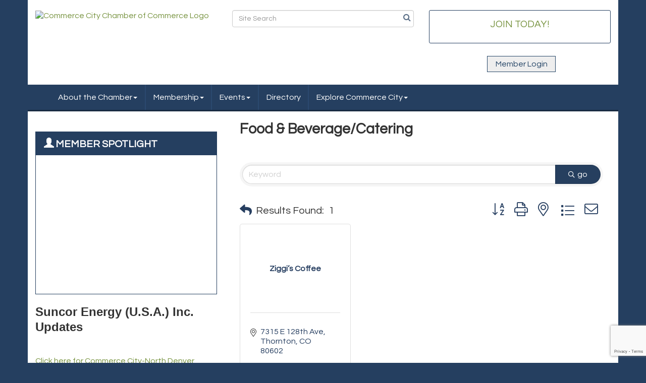

--- FILE ---
content_type: text/html; charset=utf-8
request_url: https://www.4cchamber.com/list/category/food-beverage-catering-71
body_size: 19435
content:


<!DOCTYPE html>
<!--[if lt IE 7]> <html dir="ltr" lang="en-US" class="ie6"> <![endif]-->
<!--[if IE 7]>    <html dir="ltr" lang="en-US" class="ie7"> <![endif]-->
<!--[if IE 8]>    <html dir="ltr" lang="en-US" class="ie8"> <![endif]-->
<!--[if gt IE 8]><!--> <html dir="ltr" lang="en-US"> <!--<![endif]-->

<!-- BEGIN head -->
<head>
<!-- start injected HTML (CCID=2915) -->
<!-- page template: https://www.4CChamber.com/PublicLayout -->
<meta name="keywords" content="Commerce City Chamber of Commerce,Commerce City,directory,business search,member search" />
<meta name="description" content="Commerce City Chamber of Commerce | Food &amp; Beverage/Catering" />
<link href="https://www.4cchamber.com/integration/customerdefinedcss?_=6Ln94Q2" rel="stylesheet" type="text/css" />
<link rel="alternate stylesheet" type="application/rss+xml" title="Food & Beverage/Catering Category | Commerce City Chamber of Commerce RSS Feed" href="https://www.4cchamber.com/list/rss/food-beverage-catering-71" />
<link rel="canonical" href="https://www.4cchamber.com/list" />
<!-- end injected HTML -->

	<!--Meta Tags-->
	<meta http-equiv="Content-Type" content="text/html; charset=UTF-8" />
    <meta charset="utf-8">
	<!--Title-->
	<title>Food & Beverage/Catering Category | Commerce City Chamber of Commerce</title>
    <!--Favicon-->
    <link rel="shortcut icon" href="https://chambermaster.blob.core.windows.net/userfiles/UserFiles/chambers/2915/CMS/design_elements/favicon.png" type="image/x-icon" />
        
    <!-- Begin Styles -->    
    <!-- Page Header -->
    <script type="text/javascript">
        var BASE_URL = "//www.4cchamber.com/";
        var CMS = CMS || {};
        CMS.Warnings = CMS.Warnings || {};
        CMS.Defaults = CMS.Defaults || {};
    </script>
<link href="/Content/bundles/cms-public-styles?v=D8mNTZ-9UqeGhR8ddDkrI_X_p7u8taSdYzURPHS2JXg1" rel="stylesheet"/>
<script src="/Content/bundles/cms-public-header-scripts?v=yPjNtgpZ8y92tvBtDtdFF4JH0RbMuwi-tJnjLPEBD3o1"></script>
    <script type="text/javascript">
        CMS.jQuery = jQuery.noConflict(true);
    </script>
    
    
    
<!-- header data -->    
    <meta http-equiv="X-UA-Compatible" content="IE=edge">
    <meta name="viewport" content="width=device-width, initial-scale=1">
    <link href='https://fonts.googleapis.com/css?family=PT+Sans:400,700,400italic|Questrial' rel='stylesheet' type='text/css'>
    <!-- ===== Base Template Styles ===== -->
    <link class="cms-style" href="/Themes/Russell/Resources/css/russellstyles.css" rel="stylesheet">
    


    <link rel="stylesheet" href="//www.4cchamber.com/css/default" type="text/css" media="all" id="theme-style" />

    <!-- Site Header -->
<!-- header data -->
<meta name="google-site-verification" content="fPgp4VOqc6mgR_bGi0Zjt4N78QFjfTdIIMktdVZOQOE" />
<style>
  .footer {color: #fff;}
  .footer a {color: #ccc;}
  .footer .btn-success {border-color: #76923d; background-color: #76923d;}
  .footer .btn-success:hover {border-color: #7da825; background-color: #7da825;}

  a {
    color: #76923E;
}
</style>    <!-- End Styles -->
        <script>
            (function (i, s, o, g, r, a, m) {
                i['GoogleAnalyticsObject'] = r; i[r] = i[r] || function () {
                    (i[r].q = i[r].q || []).push(arguments)
                }, i[r].l = 1 * new Date(); a = s.createElement(o),
                m = s.getElementsByTagName(o)[0]; a.async = 1; a.src = g; m.parentNode.insertBefore(a, m)
            })(window, document, 'script', '//www.google-analytics.com/analytics.js', 'ga');

            ga('create', 'UA-80448945-31', 'auto');
            ga('send', 'pageview');
        </script>
    <!-- jQuery first, then Popper.js, then Bootstrap JS -->
    <script src="https://code.jquery.com/jquery-3.7.1.min.js" crossorigin="anonymous"></script>
    <script type="text/javascript" src="https://code.jquery.com/ui/1.13.2/jquery-ui.min.js"></script>
<script src="https://www.4cchamber.com/Content/bundles/SEO4?v=jX-Yo1jNxYBrX6Ffq1gbxQahkKjKjLSiGjCSMnG9UuU1"></script>
    <script type="text/javascript" src="https://ajax.aspnetcdn.com/ajax/globalize/0.1.1/globalize.min.js"></script>
    <script type="text/javascript" src="https://ajax.aspnetcdn.com/ajax/globalize/0.1.1/cultures/globalize.culture.en-US.js"></script>
    <!-- Required meta tags -->
    <meta charset="utf-8">
    <meta name="viewport" content="width=device-width, initial-scale=1, shrink-to-fit=no">
    <link rel="stylesheet" href="https://code.jquery.com/ui/1.13.2/themes/base/jquery-ui.css" type="text/css" media="all" />
    <script type="text/javascript">
        var MNI = MNI || {};
        MNI.CurrentCulture = 'en-US';
        MNI.CultureDateFormat = 'M/d/yyyy';
        MNI.BaseUrl = 'https://www.4cchamber.com';
        MNI.jQuery = jQuery.noConflict(true);
        MNI.Page = {
            Domain: 'www.4CChamber.com',
            Context: 211,
            Category: 71,
            Member: null,
            MemberPagePopup: true
        };
        MNI.LayoutPromise = new Promise(function (resolve) {
            MNI.LayoutResolution = resolve;
        });
        MNI.MemberFilterUrl = 'list';
    </script>


    <script src="https://www.google.com/recaptcha/enterprise.js?render=6LfI_T8rAAAAAMkWHrLP_GfSf3tLy9tKa839wcWa" async defer></script>
    <script>

        const SITE_KEY = '6LfI_T8rAAAAAMkWHrLP_GfSf3tLy9tKa839wcWa';

        // Repeatedly check if grecaptcha has been loaded, and call the callback once it's available
        function waitForGrecaptcha(callback, retries = 10, interval = 1000) {
            if (typeof grecaptcha !== 'undefined' && grecaptcha.enterprise.execute) {
                callback();
            } else if (retries > 0) { 
                setTimeout(() => {
                    waitForGrecaptcha(callback, retries - 1, interval);
                }, interval);
            } else {
                console.error("grecaptcha is not available after multiple attempts");
            }
        }

        // Generates a reCAPTCHA v3 token using grecaptcha.enterprise and injects it into the given form.
        // If the token input doesn't exist, it creates one. Then it executes the callback with the token.
        function setReCaptchaToken(formElement, callback, action = 'submit') {
            grecaptcha.enterprise.ready(function () {
                grecaptcha.enterprise.execute(SITE_KEY, { action: action }).then(function (token) {

                    MNI.jQuery(function ($) {
                        let input = $(formElement).find("input[name='g-recaptcha-v3']");

                        if (input.length === 0) {
                            input = $('<input>', {
                                type: 'hidden',
                                name: 'g-recaptcha-v3',
                                value: token
                            });
                            $(formElement).append(input);
                        }
                        else
                            $(input).val(token);

                        if (typeof callback === 'function') callback(token);
                    })

                });
            });
        }

    </script>




<script src="https://www.4cchamber.com/Content/bundles/MNI?v=34V3-w6z5bLW9Yl7pjO3C5tja0TdKeHFrpRQ0eCPbz81"></script>

    <script type="text/javascript" src="https://maps.googleapis.com/maps/api/js?v=3&key=AIzaSyAACLyaFddZFsbbsMCsSY4lq7g6N4ycArE"></script>
    <!-- Bootstrap CSS -->
    <link type="text/css" href="https://www.4cchamber.com/Content/SEO4/css/bootstrap/bootstrap-ns.min.css" rel="stylesheet" />
<link href="https://www.4cchamber.com/Content/SEO4/css/fontawesome/css/fa.bundle?v=ruPA372u21djZ69Q5Ysnch4rq1PR55j8o6h6btgP60M1" rel="stylesheet"/>
<link href="https://www.4cchamber.com/Content/SEO4/css/v4-module.bundle?v=teKUclOSNwyO4iQ2s3q00X0U2jxs0Mkz0T6S0f4p_241" rel="stylesheet"/>
<meta name="referrer" content="origin" /></head>
 <!-- Begin body -->
<body class="cmsbackground">
    


<div id="page-layout" pageLayout="Left Sidebar" pageId=45322>
    


<div class="container bg-header">
    <div class="row">
        <div class="col-md-4">
            
<div class="page-area  global" pageareaid="Head 0">
    <ul class="cms-widgets">

<li class="cms-widget published " contentid="311459" pageareaid="Head 0" order="0" contenttypeid="8">
        <!--  -->
    
    <div class="cms-image-widget ">
            <a href="https://www.4cchamber.com/" >
                    <img style="max-width:100%" alt="Commerce City Chamber of Commerce Logo" src="https://chambermaster.blob.core.windows.net/userfiles/UserFiles/chambers/2915/CMS/4C-B.C-logo.jpg">

            </a>
    </div>

    <span style="clear:both;display:block;"></span>
</li>


 

    </ul>
</div>

            
        </div>
        <div class="col-md-4 hidden-xs">
            
<div class="page-area  global" pageareaid="Head 1">
    <ul class="cms-widgets">

<li class="cms-widget published " contentid="227432" pageareaid="Head 1" order="0" contenttypeid="14">
        <!-- 
    <span>Search</span>
 -->
    

    <div class="cms-design-panel" id="content-227432">

<script type="text/javascript">
        (function ($) {
            $(function () {
                $('#content-227432 .cms-search').SiteSearch();
            });
        })(CMS.jQuery)
</script>
<style>
    #content-227432 .cms-search.cms-search-custom .cms-search-holder {
        color:#0071bc;
    }
    #content-227432 .cms-search.cms-search-custom .cms-search-go:hover {
        color:#0071bc;
        border: 1px solid #0071bc;
    }
    #content-227432 .cms-search.cms-search-custom .cms-search-go:not(:hover),
    #content-227432 .cms-search.cms-search-custom .cms-search-go:active {
        background-color: #0071bc;
    }
    #content-227432 .cms-search-results {
        width:100%;
    }
    #content-227432 .cms-search-wrapper {
        width: 100%;
    }
    #content-227432 .cms-search {
        text-align:center ;
    }
    #content-227432 .form-group input.form-control {
        padding-right:25px;
    }
    #content-227432 .cms-pages-results {
        display:block;
    }
    #content-227432 .cms-members-results {
        display:block;
    }
    #content-227432 .cms-category-results {
        display:block;
    }
    #content-227432 .cms-quicklink-results {
        display:block;
    }
    #content-227432 .cms-events-results {
        display:block;
    }
    #content-227432 .cms-search-go {
        display:none;
    }
    #content-227432 .cms-search-holder {
        display:block;
    }
    #content-227432 .search-wrapper {
        margin-right:auto;
    }
</style>
<div class="cms-content cms-search cms-search-primary" state="none">
    <div class="cms-search-wrapper">
        <div class="form-group">
            <i class="fa fa-search cms-search-holder" title="Search"></i>
            <div class="cms-search-go">Go</div>
            <div class="search-wrapper">
                <input type="text" class="form-control" placeholder="Site Search">
                <input type="hidden" class="cms-search-mask" value="31">
                <input type="hidden" class="cms-search-limit" value="15">
            </div>
        </div>
        <div class="cms-search-results">
            <div class="search-results-wrapper">
                <div class="cms-pages-results">
                    <h4><strong>Pages</strong></h4>
                    <ul></ul>
                </div>
                <div class="cms-members-results">
                    <h4><strong>Members</strong></h4>
                    <ul></ul>
                </div>
                <div class="cms-category-results">
                    <h4><strong>Categories</strong></h4>
                    <ul></ul>
                </div>
                <div class="cms-quicklink-results">
                    <h4><strong>Quicklinks</strong></h4>
                    <ul></ul>
                </div>
                <div class="cms-events-results">
                    <h4><strong>Events</strong></h4>
                    <ul></ul>
                </div>
            </div>
        </div>
    </div>
</div>





    </div>

    <span style="clear:both;display:block;"></span>
</li>


 


<li class="cms-widget published " contentid="632556" pageareaid="Head 1" order="1" contenttypeid="6">
        <!-- 
    <span>Generic</span>
 -->
    

    <div class="cms-design-panel" id="content-632556">
<p>&nbsp;</p>

<p>&nbsp;</p>
    </div>

    <span style="clear:both;display:block;"></span>
</li>


 

    </ul>
</div>

        </div>
        <div class="col-md-4 hidden-xs text-center">
<div class="page-area  global" pageareaid="Head 2">
    <ul class="cms-widgets">

<li class="cms-widget published " contentid="632570" pageareaid="Head 2" order="0" contenttypeid="6">
        <!-- 
    <span>Generic With Style</span>
 -->
    

    <div class="cms-design-panel" id="content-632570">
            <div class="panel panel-primary  round-corner ">
                <div class="panel-heading empty">
    <h3 class="panel-title">
        <span class="panel-icon">
                            <span class="panel-image"><img class="blank" src="https://devchambermaster.blob.core.windows.net/cms/media/icons/add-icon-flat.png" alt="" title="" /></span>
        </span>
    </h3>
                </div>
                <div class="panel-body">
                    <p><a href="http://4cchamber.com/member/newmemberapp/"><big>JOIN TODAY!</big></a></p>

                </div>
            </div>
    </div>

    <span style="clear:both;display:block;"></span>
</li>


 


<li class="cms-widget published " contentid="228204" pageareaid="Head 2" order="1" contenttypeid="7">
        <!--  -->
    
    <div class="cms-custom-links">
            <style>
                
                ul#content-228204.sidebar-nav.cms-ghost.sidebar-default.custom .nav-item a {
                    background-color:#EEEEEE;
                    border-color:#264667;
                    color:#264667;
                }
                                ul#content-228204.sidebar-nav.sidebar-default.custom .nav-item a {
                    background-color:#EEEEEE;
                    border-color:#EEEEEE;
                    color:#264667;
                }
            </style>
        <div class="cms-alignment-wrapper ">
            <ul class="sidebar-nav sidebar-default custom  cms-ghost " id="content-228204">
                    <li>
                        <div class="nav-item">
                            <a href="/login" >
                                <span class="panel-icon">
                                                                            <span class="panel-image"><img class="blank" src="https://devchambermaster.blob.core.windows.net/cms/media/icons/add-icon-flat.png"></span>
                                                                            <span>Member Login</span>
                                </span>
                            </a>
                        </div>
                    </li>
            </ul>
        </div>
    </div>    

    <span style="clear:both;display:block;"></span>
</li>


 

    </ul>
</div>
</div>
    </div>
    <!-- /header container-->
</div>
<!-- Main Nav  -->
<nav class="container navbar navbar-default" role="navigation">
    <div class="container">
        <!-- Brand and toggle get grouped for better mobile display -->
        <div class="navbar-header">
            <button type="button" class="navbar-toggle" data-toggle="collapse" data-target="#bs-example-navbar-collapse-1"> <span class="sr-only">Toggle navigation</span> <span class="icon-bar"></span> <span class="icon-bar"></span> <span class="icon-bar"></span> </button>
        </div>

        <!-- Collect the nav links, forms, and other content for toggling -->
        <div class="collapse navbar-collapse" id="bs-example-navbar-collapse-1">
            <div id="cm-cms-menu">
                

<ul menu-id="3603" class="nav navbar-nav cms-bootstrap-menu">
                <li class="dropdown">
                <a href="#" class="dropdown-toggle" data-toggle="dropdown" target="_self">About the Chamber<b class="caret"></b></a>
                <ul class="dropdown-menu">
                                <li ><a href="/about-us" target="_self">About Us</a></li>
            <li ><a href="/groups/GroupRoster/board-of-directors-4" target="_self">Board of Directors</a></li>
            <li ><a href="https://chambermaster.blob.core.windows.net/userfiles/UserFiles/chambers/2915/CMS/Executive-Director-letter-for-website(1).pdf" target="_blank">Executive Director&#39;s Message</a></li>
            <li ><a href="/groups/GroupRoster/chamber-staff-5" target="_self">Chamber Staff</a></li>
            <li ><a href="http://www.4cchamber.com/list/category/centennial-club-95" target="_blank">Centennial Club</a></li>
            <li ><a href="/contact/" target="_self">Contact Us</a></li>
            <li ><a href="/info/" target="_self">Information Requests</a></li>

                </ul>
            </li>
            <li class="dropdown">
                <a href="#" class="dropdown-toggle" data-toggle="dropdown" target="_self">Membership<b class="caret"></b></a>
                <ul class="dropdown-menu">
                                <li ><a href="/member/newmemberapp/" target="_self">Join Today</a></li>
            <li ><a href="https://chambermaster.blob.core.windows.net/userfiles/UserFiles/chambers/2915/CMS/Commerce-City-Chamber-Benefits.pdf" target="_blank">Chamber Benefits</a></li>
            <li ><a href="https://chambermaster.blob.core.windows.net/userfiles/UserFiles/chambers/2915/CMS/Chamber-membership-levels-2024.pdf" target="_blank">Membership Levels</a></li>
            <li ><a href="/members/" target="_self">Member Directory</a></li>
            <li ><a href="/map/" target="_self">Member Map</a></li>
            <li marker=member-login><a href="/login/" target="_self">Member Login</a></li>

                </ul>
            </li>
            <li class="dropdown">
                <a href="#" class="dropdown-toggle" data-toggle="dropdown" target="_self">Events<b class="caret"></b></a>
                <ul class="dropdown-menu">
                                <li ><a href="/events/" target="_self">Events List</a></li>
            <li ><a href="/events/calendar/" target="_self">Events Calendar</a></li>
            <li ><a href="/weather/" target="_self">Weather</a></li>

                </ul>
            </li>
            <li ><a href="/list/" target="_self">Directory</a></li>
            <li class="dropdown">
                <a href="#" class="dropdown-toggle" data-toggle="dropdown" target="_self">Explore Commerce City<b class="caret"></b></a>
                <ul class="dropdown-menu">
                                <li ><a href="https://chambermaster.blob.core.windows.net/userfiles/UserFiles/chambers/2915/CMS/Restaurants-11-30-20.pdf" target="_blank">Restaurants</a></li>
            <li ><a href="https://chambermaster.blob.core.windows.net/userfiles/UserFiles/chambers/2915/CMS/What-to-do-in-CC.pdf" target="_blank">Things to Do in Commerce City</a></li>

                </ul>
            </li>

</ul>


            </div>
        </div>
        <!-- /.navbar-collapse -->
    </div>
    <!-- /.container -->
</nav>
<!-- CONTENT
=================================-->
<div class="container bg-main">
    <form role="search" class="form-inline visible-xs">
        
<div class="page-area  global" pageareaid="Head 3">
    <ul class="cms-widgets">

<li class="cms-widget published " contentid="226443" pageareaid="Head 3" order="0" contenttypeid="7">
        <!--  -->
    
    <div class="cms-custom-links">
        <div class="cms-alignment-wrapper center ">
            <ul class="sidebar-nav sidebar-primary  vertical " id="content-226443">
                    <li>
                        <div class="nav-item">
                            <a href="/member/newmemberapp" >
                                <span class="panel-icon">
                                                                            <span class="panel-image"><img class="blank" src="https://devchambermaster.blob.core.windows.net/cms/media/icons/add-icon-flat.png"></span>
                                                                            <span>Join Today</span>
                                </span>
                            </a>
                        </div>
                    </li>
                    <li>
                        <div class="nav-item">
                            <a href="/list" >
                                <span class="panel-icon">
                                                                            <span class="panel-image"><img class="blank" src="https://devchambermaster.blob.core.windows.net/cms/media/icons/add-icon-flat.png"></span>
                                                                            <span>Find a Member</span>
                                </span>
                            </a>
                        </div>
                    </li>
                    <li>
                        <div class="nav-item">
                            <a href="/events" >
                                <span class="panel-icon">
                                                                            <span class="panel-image"><img class="blank" src="https://devchambermaster.blob.core.windows.net/cms/media/icons/add-icon-flat.png"></span>
                                                                            <span>View Events</span>
                                </span>
                            </a>
                        </div>
                    </li>
            </ul>
        </div>
    </div>    

    <span style="clear:both;display:block;"></span>
</li>


 


<li class="cms-widget published " contentid="226448" pageareaid="Head 3" order="0" contenttypeid="5">
        <!--  -->
    
    <script type="text/javascript">
        (function ($) {
            $(function () {
                
                if (CMS.Theme != 'Nova') {
                    $('#content-226448').SiteSearch();
                }
            });
        })(CMS.jQuery)
    </script>
    <div class="cms-content cms-search" id="content-226448" state="none">
        <div class="form-group">
            <input type="text" class="form-control" placeholder="Search Site">
        </div>
        <div class="cms-search-results">
            <div class="search-results-wrapper">
                <div class="cms-pages-results">
                    <h4><strong>Pages</strong></h4>
                    <ul></ul>
                </div>
                <div class="cms-members-results">
                    <h4><strong>Members</strong></h4>
                    <ul></ul>
                </div>
                <div class="cms-category-results">
                    <h4><strong>Categories</strong></h4>
                    <ul></ul>
                </div>
                <div class="cms-quicklink-results">
                    <h4><strong>Quicklinks</strong></h4>
                    <ul></ul>
                </div>
                <div class="cms-events-results">
                    <h4><strong>Events</strong></h4>
                    <ul></ul>
                </div>
            </div>
        </div>
    </div>



    <span style="clear:both;display:block;"></span>
</li>


 

    </ul>
</div>

    </form>
    
<div class="page-area  global" pageareaid="Layout Top 0">
    <ul class="cms-widgets">
    </ul>
</div>

    

<div class="page-area  local" pageareaid="1">
    <ul class="cms-widgets">
    </ul>
</div>

<div class="row">
    <!-- Main Content Area -->
    <div class="col-md-8 col-md-push-4">
        
<div class="page-area  local" pageareaid="Main">
    <ul class="cms-widgets">

<li class="cms-widget published " contentid="226431" pageareaid="Main" order="0" contenttypeid="1">
        <!--  -->
    
    <div class="cms-content" id="content-226431">
            <div id="gzns">
        
<div class="container-fluid gz-search-results">
    <!-- pagetitle and deals buttons row, deals buttons are now removed but leaving div incase we add back in -->
    <div class="d-flex w-100 gz-pagetitle-dealsbuttons">
        <div class="flex-grow-1 gz-pagetitle">
            <h1>Food &amp; Beverage/Catering</h1>
        </div>
        

<div class="gz-dealsbuttons"></div>

    </div>
    <!-- intro text -->
    <!--banner ad -->



<div class="row gz-banner"><div class="col"><div class="mn-banner mn-banner-premier"><div id="mn-banner"><noscript><iframe src="https://www.4cchamber.com/sponsors/adsframe?context=211&amp;catgid=71&amp;maxWidth=480&amp;maxHeight=60&amp;max=1&amp;rotate=False" width="480" height="60" scrolling="no" frameborder="0" allowtransparency="true" marginwidth="0" marginheight="0"></iframe></noscript></div></div></div></div>
<script type="text/javascript">
    var _mnisq=_mnisq||[];
    _mnisq.push(["domain","www.4CChamber.com"],["context",211],["category",71],["max",5],["rotate",1],["maxWidth",480],["maxHeight",60],["create","mn-banner"]);
    (function(b,d,a,c){b.getElementById(d)||(c=b.getElementsByTagName(a)[0],a=b.createElement(a),a.type="text/javascript",a.async=!0,a.src="https://www.4cchamber.com/Content/Script/Ads.min.js",c.parentNode.insertBefore(a,c))})(document,"mni-ads-script","script");
</script>
        

<!-- search bar on several pages, internal components mostly the same but internal components differ-->
  <div class="row gz-directory-search-filters">
        <div class="col">
<form action="https://www.4cchamber.com/list/category/food-beverage-catering-71" id="SearchForm" method="get">                <div class="input-group gz-search-filters">
                <input for="search" type="text" class="form-control gz-search-keyword member-typeahead" aria-label="Search by keyword" placeholder="Keyword" name="q">
                                
                
                
                
                <span><input type="hidden" name="sa" value="False" /></span>
                <div class="input-group-append">
                    <button class="btn gz-search-btn" type="submit" role="search" aria-label="Search Submit"><i class="gz-far gz-fa-search"></i>go</button>
                </div>
                </div>
</form>            <!-- badge pills, these display if keyword or items in search are selected, not sure if they only need to display on the results page or both the main page and results -->    
            <div class="gz-search-pills">
                
                
            </div>   
            <input type="hidden" name="catgId" id="catgId" />
        </div>    
  </div>

    <!-- results count and sort -->
    <div class="row gz-toolbar">
        <div class="col">
            <div class="btn-toolbar justify-content-between gz-results-toolbar" role="toolbar" aria-label="Toolbar with button groups">
                <div class="input-group gz-results-found">
                    <div class="input-group-text gz-results-found-text" id="results-found">
                        <a class="gz-page-return" href="https://www.4cchamber.com/list" role="button" title="Back to Search"><i class="gz-fas gz-fa-reply"></i></a>
                        <span class="gz-subtitle gz-results-title">Results Found: </span>
                        <span class="gz-subtitle gz-results-count">1</span>
                    </div>
                </div>
                <div class="gz-toolbar-buttons">
                    <div class="btn-group gz-toolbar-group" role="group" aria-describedby="buttongroup" id="sorting"><span id="buttongroup" class="sr-only">Button group with nested dropdown</span>
                            <a type="button" class="gz-sort-alpha" role="button" title="Sort by A-Z" href="https://www.4cchamber.com/list/category/food-beverage-catering-71?o=alpha"><i class="gz-fal gz-fa-sort-alpha-down"></i><i class="gz-fal gz-fa-sort-alpha-up"></i><i class="gz-fal gz-fa-sort-numeric-down"></i></a>

                        <a class="gz-toolbar-btn" role="button" rel="nofollow" href="https://www.4cchamber.com/list/category/food-beverage-catering-71?rendermode=print" title="Print" onclick="return!MNI.Window.Print(this)"><i class="gz-fal gz-fa-print"></i></a>
                        <a class="gz-toolbar-btn" role="button" href="https://www.4cchamber.com/list/category/food-beverage-catering-71?o=&amp;dm=True" title="View on Map"><i class="gz-fal gz-fa-map-marker-alt"></i></a>
                        <a href="#" class="gz-view-btn gz-cards-view gz-toolbar-btn active" role="button" title="Card View"><i class="gz-fal gz-fa-th"></i></a>
                        <a href="#" class="gz-view-btn gz-list-view gz-toolbar-btn" role="button" title="List View"><i class="gz-fal gz-fa-list"></i></a>
                            <form id="gz-directory-contactform" action="https://www.4cchamber.com/inforeq/contactmembers" method="post" target="_blank" style="display:inline">
                                <input type="hidden" name="targets" value="3749" />
                                <input type="hidden" name="command" value="addMembers" />
                                <a class="gz-toolbar-btn" role="button" href="#" title="Contact These Businesses"><i class="gz-fal gz-fa-envelope"></i></a>
                            </form>
                    </div>
                </div>
            </div>
        </div>
    </div>
<div class="row gz-cards gz-results-cards">
    <!-- start of first card, use this markup and repeat for each one-->
    <div class="gz-list-card-wrapper col-sm-6 col-md-4">

<script type="text/javascript">
    MNI.jQuery(function ($) {
        $(document).ready(function () {
            $('.gz-member-description').hover(
                function () {
                    var descElem = $(this);
                    var toolTipElem = descElem.parent().find('.tooltiptext');
                    var tolerance = 5; // The following check needs some tolerance due to varying pixel sizes setup
                    var isTruncated = descElem[0].scrollHeight > (descElem[0].clientHeight + tolerance);
                    if (isTruncated) toolTipElem.addClass('show');
                });
            $('.gz-list-card-wrapper .card-body').hover(
                function () {
                    // Do nothing. Hover In handled in above element selector. Hover Out handled below
                },
                function () {
                    $(this).parent().find('.tooltiptext.show').removeClass('show');
                }
            );
        });
    });
</script>
<div class="card gz-results-card gz-web-participation-30 gz-no-logo gz-nonsponsor" data-memid="3749" data-gz-wp="Gold">
    <div class="card-header">
        <a href="https://www.4cchamber.com/list/member/ziggi-s-coffee-3749" target="_blank" alt="Ziggi’s Coffee">
                <span class="gz-img-placeholder">Ziggi’s Coffee</span>
            </a>
        <!-- if no image, omit img and display span of text <span class="gz-img-placeholder">Charter Communications</span> -->
        <!--if membership type display span, add class of membership type next to .gz-membership-type -->
        
    </div>
    <div class="card-body gz-card-top">
        <h5 class="card-title gz-card-title" itemprop="name">
            <a href="https://www.4cchamber.com/list/member/ziggi-s-coffee-3749" target="_blank" alt="Ziggi’s Coffee">Ziggi’s Coffee</a>
        </h5>
    </div>
    <div class="card-body gz-results-card-body">
        <ul class="list-group list-group-flush">
                <li class="list-group-item gz-card-address">
                    <a href="https://www.google.com/maps?q=7315%20E%20128th%20Ave,%20Thornton,%20CO,%2080602" onclick="MNI.Hit.MemberMap(3749)" target="_blank" class="card-link">
                        <i class="gz-fal gz-fa-map-marker-alt"></i>
                        <span class="gz-street-address" itemprop="streetAddress">7315 E 128th Ave</span>
                        
                        
                        
                        <div itemprop="citystatezip">
                            <span class="gz-address-city">Thornton</span>
                            <span>CO</span>
                            <span>80602</span>
                        </div>
                    </a>
                </li>
            <li class="list-group-item gz-card-phone">
                <a href="tel:3039568283" class="card-link"><i class="gz-fal gz-fa-phone"></i><span>(303) 956-8283</span></a>
            </li>
            
        </ul>
    </div>
    <!--if membership deals buttons are activated display card footer, if not omit entire footer-->
</div>
</div>
</div><!-- end of cards row --> 
        
    <div class="row gz-footer-navigation" role="navigation">
        <div class="col">
            <a href="https://www.4cchamber.com/list/">Business Directory</a>
            
            <a href="https://www.4cchamber.com/events/">Events Calendar</a>
            <a href="https://www.4cchamber.com/hotdeals/">Hot Deals</a>
            
            
            <a href="https://www.4cchamber.com/jobs/">Job Postings</a>
            <a href="https://www.4cchamber.com/contact/">Contact Us</a>
            
            
            
        </div>
    </div>

    <div class="row gz-footer-logo">
        <div class="col text-center">
            <a href="http://www.growthzone.com/" target="_blank">
                <img alt="GrowthZone - Membership Management Software" src="https://public.chambermaster.com/content/images/powbyCM_100x33.png" border="0">
            </a>
        </div>
    </div>
</div><!-- container fluid close -->

        
    <script type="text/javascript">
        MNI.DEFAULT_LISTING = 0;
        (function ($) {
            $(function () {
                $('#gz-directory-contactform .gz-toolbar-btn').click(function (e) {
                    e.preventDefault();
                    $('#gz-directory-contactform').submit();
                });
            });
        })(MNI.jQuery);
    </script>

        <!-- JavaScript for Bootstrap 4 components -->
        <!-- js to make 4 column layout instead of 3 column when the module page content area is larger than 950, this is to accomodate for full-width templates and templates that have sidebars-->
        <script type="text/javascript">
            (function ($) {
                $(function () {
                    var $gzns = $('#gzns');
                    var $info = $('#gzns').find('.col-sm-6.col-md-4');
                    if ($gzns.width() > 950) {
                        $info.addClass('col-lg-3');
                    }

                    var store = window.localStorage;
                    var key = "2-list-view";
                    var printKey = "24-list-view";
                    $('.gz-view-btn').click(function (e) {
                        e.preventDefault();
                        $('.gz-view-btn').removeClass('active');
                        $(this).addClass('active');
                        if ($(this).hasClass('gz-list-view')) {
                            store.setItem(key, true);
                            store.setItem(printKey, true);
                            $('.gz-list-card-wrapper').removeClass('col-sm-6 col-md-4').addClass('gz-list-col');
                        } else {
                            store.setItem(key, false);
                            store.setItem(printKey, false);
                            $('.gz-list-card-wrapper').addClass('col-sm-6 col-md-4').removeClass('gz-list-col');
                        }
                    });
                    
                    var isListView = store.getItem(key) == null ? MNI.DEFAULT_LISTING : store.getItem(key) == "true";
                    if (isListView) $('.gz-view-btn.gz-list-view').click();
                    store.setItem(printKey, isListView);
                    MNI.LayoutResolution();

                    (function ($modal) {
                        if ($modal[0]) {
                            $('#gz-info-contactfriend').on('shown.bs.modal', function (e) {
                                $modal.css('max-height', $(window).height() + 'px');
                                $modal.addClass('isLoading');
                                $.ajax({ url: MNI.BaseUrl + '/inforeq/contactFriend?itemType='+MNI.ITEM_TYPE+'&itemId='+MNI.ITEM_ID })
                                    .then(function (r) {
                                        $modal.find('.modal-body')
                                            .html($.parseHTML(r.Html));
                                        $modal.removeClass('isLoading');
                                        $('#gz-info-contactfriend').addClass('in');
                                        $.getScript("https://www.google.com/recaptcha/api.js");
                                    });
                            });
                            $('#gz-info-contactfriend .send-btn').click(function () {
                                var $form = $modal.find('form');
                                $modal.addClass('isLoading');
                                $.ajax({
                                    url: $form.attr('action'),
                                    type: 'POST',
                                    data: $form.serialize(),
                                    dataType: 'json'
                                }).then(function (r) {
                                    if (r.Success) $('#gz-info-contactfriend').modal('hide');
                                    else $modal.find('.modal-body').html($.parseHTML(r.Html));
                                    $.getScript("https://www.google.com/recaptcha/api.js");
                                    $modal.removeClass('isLoading');
                                });
                            });
                        }
                    })($('#gz-info-contactfriend .modal-content'));

                    (function ($modal) {
                        if ($modal[0]) {
                            $('#gz-info-subscribe').on('shown.bs.modal', function (e) {
                            $('#gz-info-subscribe .send-btn').show();
                            $modal.addClass('isLoading');
                                $.ajax({ url: MNI.SUBSCRIBE_URL })
                                .then(function (r) {
                                    $modal.find('.modal-body')
                                        .html(r);

                                    $modal.removeClass('isLoading');
                                });
                            });
                            $('#gz-info-subscribe .send-btn').click(function () {
                                var $form = $modal.find('form');
                                $modal.addClass('isLoading');

                                waitForGrecaptcha(() => {
                                    setReCaptchaToken($form, () => {
                                        $.ajax({
                                            url: $form.attr('action'),
                                            type: 'POST',
                                            data: $form.serialize()
                                        }).then(function (r) {
                                            if (r.toLowerCase().search('thank you') != -1) {
                                                $('#gz-info-subscribe .send-btn').hide();
                                            }
                                            $modal.find('.modal-body').html(r);
                                            $modal.removeClass('isLoading');
                                        });
                                    }, "hotDealsSubscribe");
                                })                        
                            });
                        }
                    })($('#gz-info-subscribe .modal-content'));

                    (function ($modal) {
                        $('#gz-info-calendarformat').on('shown.bs.modal', function (e) {
                            var backdropElem = "<div class=\"modal-backdrop fade in\" style=\"height: 731px;\" ></div >";
                            $('#gz-info-calendarformat').addClass('in');                           
                            if (!($('#gz-info-calendarformat .modal-backdrop').length)) {
                                $('#gz-info-calendarformat').prepend(backdropElem);
                            }
                            else {
                                $('#gz-info-calendarformat .modal-backdrop').addClass('in');
                            }
                        });
                        $('#gz-info-calendarformat').on('hidden.bs.modal', function (e) {
                            $('#gz-info-calendarformat').removeClass('in');
                            $('#gz-info-calendarformat .modal-backdrop').remove();
                        });
                        if ($modal[0]) {
                            $('.calendarLink').click(function (e) {
                                $('#gz-info-calendarformat').modal('hide');
                            });
                        }
                    })($('#gz-info-calendarformat .modal-content'));

                    // Constructs the Find Members type ahead suggestion engine. Tokenizes on the Name item in the remote return object. Case Sensitive usage.
                    var members = new Bloodhound({
                        datumTokenizer: Bloodhound.tokenizers.whitespace,
                        queryTokenizer: Bloodhound.tokenizers.whitespace,
                        remote: {
                            url: MNI.BaseUrl + '/list/find?q=%searchTerm',
                            wildcard: '%searchTerm',
                            replace: function () {
                                var q = MNI.BaseUrl + '/list/find?q=' + encodeURIComponent($('.gz-search-keyword').val());
                                var categoryId = $('#catgId').val();
                                var quickLinkId = $('#qlId').val();
                                if (categoryId) {
                                    q += "&catgId=" + encodeURIComponent(categoryId);
                                }
                                if (quickLinkId) {
                                    q += "&qlid=" + encodeURIComponent(quickLinkId);
                                }
                                return q;
                            }
                        }
                    });

                    // Initializing the typeahead using the Bloodhound remote dataset. Display the Name and Type from the dataset via the suggestion template. Case sensitive.
                    $('.member-typeahead').typeahead({
                        hint: false,
                    },
                        {
                            display: 'Name',
                            source: members,
                            limit: Infinity,
                            templates: {
                                suggestion: function (data) { return '<div class="mn-autocomplete"><span class="mn-autocomplete-name">' + data.Name + '</span></br><span class="mn-autocomplete-type">' + data.Type + '</span></div>' }
                            }
                    });

                    $('.member-typeahead').on('typeahead:selected', function (evt, item) {
                        var openInNewWindow = MNI.Page.MemberPagePopup
                        var doAction = openInNewWindow ? MNI.openNewWindow : MNI.redirectTo;

                        switch (item.ResultType) {
                            case 1: // AutocompleteSearchResultType.Category
                                doAction(MNI.Path.Category(item.SlugWithID));
                                break;
                            case 2: // AutocompleteSearchResultType.QuickLink
                                doAction(MNI.Path.QuickLink(item.SlugWithID));
                                break;
                            case 3: // AutocompleteSearchResultType.Member
                                if (item.MemberPageAction == 1) {
                                    MNI.logHitStat("mbrws", item.ID).then(function () {
                                        var location = item.WebParticipation < 10 ? MNI.Path.MemberKeywordSearch(item.Name) : MNI.Path.Member(item.SlugWithID);
                                        doAction(location);
                                    });
                                }
                                else {
                                    var location = item.WebParticipation < 10 ? MNI.Path.MemberKeywordSearch(item.Name) : MNI.Path.Member(item.SlugWithID);
                                    doAction(location);
                                }
                                break;
                        }
                    })

                    $('#category-select').change(function () {
                        // Store the category ID in a hidden field so the remote fetch can use it when necessary
                        var categoryId = $('#category-select option:selected').val();
                        $('#catgId').val(categoryId);
                        // Don't rely on prior locally cached data when the category is changed.
                        $('.member-typeahead').typeahead('destroy');
                        $('.member-typeahead').typeahead({
                            hint: false,
                        },
                            {
                                display: 'Name',
                                source: members,
                                limit: Infinity,
                                templates: {
                                    suggestion: function (data) { return '<div class="mn-autocomplete"><span class="mn-autocomplete-name">' + data.Name + '</span></br><span class="mn-autocomplete-type">' + data.Type + '</span></div>' }
                                }
                            });
                    });
                    MNI.Plugins.AutoComplete.Init('#mn-search-geoip input', { path: '/' + MNI.MemberFilterUrl + '/find-geographic' });
                });
            })(MNI.jQuery);
        </script>
    </div>

    </div>



    <span style="clear:both;display:block;"></span>
</li>


 

    </ul>
</div>

        <!--Flex Slider End -->
        <div class="row">
            <div class="col-md-6">
                
<div class="page-area  local" pageareaid="2">
    <ul class="cms-widgets">

<li class="cms-widget published " contentid="326087" pageareaid="2" order="0" contenttypeid="6">
        <!-- 
    <span>Generic</span>
 -->
    

    <div class="cms-design-panel" id="content-326087">
<p style="text-align: center;"><strong>Centen<span style="font-size:20px;"></span>nial Club Members</strong></p>
    </div>

    <span style="clear:both;display:block;"></span>
</li>


 


<li class="cms-widget published " contentid="236203" pageareaid="2" order="1" contenttypeid="3">
        <!--  -->
    
    <div class="cms-content" id="content-236203">
        <div id="content-236203-feeds" class=" cms-primary-color" behavior="true"></div>
        <script type="text/javascript">
            var convert = {
                "marquee": function(value) {
                    return (isBox || value == "false") ? false : value;
                },
                "limit": function(value) {
                    return isBox ? params['columns'] : value;
                },
                "category": function (value) {
                    return !!value ? value.replace(/[a-z]/gi, '') : null; 
                }
            }
            var params = {"style":"","colorPreset":"cms-primary-color","colorCustom":"","columns":5,"category":"","type":"business_featured","limit":100000,"emptyMessage":"No Results Found","marquee":"true","scrollFreq":90,"daysForward":null,"daysBack":null,"showEndDate":false,"showLocation":true,"showLinks":true,"popUp":true,"targetTemplate":"","teaserLength":50,"dateFormat":"MMM d","WidgetType":4};
            var isBox = params['style'] == 'cms-box-styling';
            var _mniwq = _mniwq || [];
            (function($){
                _mniwq.push(["domain", "www.4cchamber.com"]);
                Object.keys(params).forEach(function(key) {
                    if (!!params[key] || params[key] == false) _mniwq.push(["content-236203."+key, convert[key] ? convert[key](params[key]) : params[key]]);
                });
                if(isBox) _mniwq.push(["content-236203.sanitize", { 'location': true, 'name': true }]);
                _mniwq.push(["content-236203.create", "content-236203-feeds"]);
            })(CMS.jQuery);
        </script>
    </div>





 


    <span style="clear:both;display:block;"></span>
</li>


 

    </ul>
</div>

            </div>
            <div class="col-md-6">
                
<div class="page-area  local" pageareaid="3">
    <ul class="cms-widgets">

<li class="cms-widget published " contentid="326089" pageareaid="3" order="0" contenttypeid="6">
        <!-- 
    <span>Generic</span>
 -->
    

    <div class="cms-design-panel" id="content-326089">
<p style="text-align: center;"><strong><span style="font-size:18px;">Welcome these new members!</span></strong></p>
    </div>

    <span style="clear:both;display:block;"></span>
</li>


 


<li class="cms-widget published " contentid="326088" pageareaid="3" order="1" contenttypeid="3">
        <!--  -->
    
    <div class="cms-content" id="content-326088">
        <div id="content-326088-feeds" class=" cms-primary-color" behavior="true"></div>
        <script type="text/javascript">
            var convert = {
                "marquee": function(value) {
                    return (isBox || value == "false") ? false : value;
                },
                "limit": function(value) {
                    return isBox ? params['columns'] : value;
                },
                "category": function (value) {
                    return !!value ? value.replace(/[a-z]/gi, '') : null; 
                }
            }
            var params = {"style":"","colorPreset":"cms-primary-color","colorCustom":"","columns":5,"category":"","type":"business_new","limit":10,"emptyMessage":"No Results Found","marquee":"true","scrollFreq":80,"daysForward":null,"daysBack":90,"showEndDate":false,"showLocation":true,"showLinks":true,"popUp":true,"targetTemplate":"","teaserLength":50,"dateFormat":"MMM d","WidgetType":4};
            var isBox = params['style'] == 'cms-box-styling';
            var _mniwq = _mniwq || [];
            (function($){
                _mniwq.push(["domain", "www.4cchamber.com"]);
                Object.keys(params).forEach(function(key) {
                    if (!!params[key] || params[key] == false) _mniwq.push(["content-326088."+key, convert[key] ? convert[key](params[key]) : params[key]]);
                });
                if(isBox) _mniwq.push(["content-326088.sanitize", { 'location': true, 'name': true }]);
                _mniwq.push(["content-326088.create", "content-326088-feeds"]);
            })(CMS.jQuery);
        </script>
    </div>





 


    <span style="clear:both;display:block;"></span>
</li>


 

    </ul>
</div>

            </div>
        </div>
        
<div class="page-area  local" pageareaid="4">
    <ul class="cms-widgets">
    </ul>
</div>

        <div class="row">
            <div class="col-md-6">
                
<div class="page-area  local" pageareaid="5">
    <ul class="cms-widgets">
    </ul>
</div>

            </div>
            <div class="col-md-6">
                
<div class="page-area  local" pageareaid="6">
    <ul class="cms-widgets">
    </ul>
</div>

            </div>
        </div>
        
<div class="page-area  local" pageareaid="7">
    <ul class="cms-widgets">
    </ul>
</div>

    </div>
    <!-- Left Side Bar -->
    <div class="col-md-4 col-md-pull-8">
        <div id="sidebar">
            
<div class="page-area  global" pageareaid="Sidebar Top 0">
    <ul class="cms-widgets">

<li class="cms-widget published " contentid="632766" pageareaid="Sidebar Top 0" order="0" contenttypeid="6">
        <!-- 
    <span>Generic With Style</span>
 -->
    

    <div class="cms-design-panel" id="content-632766">
            <div class="panel panel-primary  square-corner ">
                <div class="panel-heading ">
    <h3 class="panel-title">
        <span class="panel-icon">
                <i class="glyphicon glyphicon-user"></i>
                    </span>
            <span class="panel-text">MEMBER SPOTLIGHT</span>
    </h3>
                </div>
                <div class="panel-body">
                    <div class="cms-alignment-wrapper cms-video center">
<div class="cms-video-content">
<div class="cms-video-content-wrapper"><iframe allowfullscreen="" frameborder="0" src="https://www.youtube.com/embed/BsVrMoI1OMg?autoplay=0&amp;loop=0&amp;title=0&amp;byline=0&amp;portrait=0" url="https://youtu.be/BsVrMoI1OMg"></iframe></div>
</div>
</div>

<p>&nbsp;</p>

                </div>
            </div>
    </div>

    <span style="clear:both;display:block;"></span>
</li>


 


<li class="cms-widget published " contentid="632504" pageareaid="Sidebar Top 0" order="1" contenttypeid="6">
        <!-- 
    <span>Generic</span>
 -->
    

    <div class="cms-design-panel" id="content-632504">
<h2><span style="font-size:24px;"><span style="font-family:arial,helvetica,sans-serif;">Suncor Energy (U.S.A.) Inc. Updates</span></span></h2>

<p><img alt="" src="https://chambermaster.blob.core.windows.net/userfiles/UserFiles/chambers/2915/CMS/suncor-updates.jpg" style="width: 350px; height: 116px;" /></p>

<p><strong><span style="font-size: 18px;"></span></strong><span style="font-size: 18px;"></span><a href="http://www.ccnd-air.com">Click here for&nbsp;Commerce City-North Denver (CCND) Air Monitoring program</a></p>

<p><a href="https://member.everbridge.net/index/892807736722583/#/signup">Click here to enroll in Refinery Notifications</a></p>

<p>&nbsp;</p>
    </div>

    <span style="clear:both;display:block;"></span>
</li>


 


<li class="cms-widget published " contentid="535243" pageareaid="Sidebar Top 0" order="2" contenttypeid="6">
        <!-- 
    <span>Generic</span>
 -->
    

    <div class="cms-design-panel" id="content-535243">
<h2><span style="font-family:arial,helvetica,sans-serif;">Webinars</span></h2>

<p><a href="https://youtu.be/3kU_sVMLyoM"><strong>Need Help Finding Employees?</strong></a></p>

<p><strong><a href="https://youtu.be/KxzpL0giF0w">Small Business Saturday 2021</a></strong></p>

<p><a href="https://youtu.be/T5NBi1pqffU"><strong>November 2021 Lunch &amp; Learn - Toastmasters Intl.</strong></a></p>

<p><strong><a href="http://www.youtube.com/watch?v=fJ3qqIp__3E">February 2021 Meet the Board of Directors</a></strong></p>

<p><a href="https://youtu.be/8oB9tSYoBiE"><strong>January 2021&nbsp;</strong></a><strong><a href="https://youtu.be/8oB9tSYoBiE">Lunch &amp; Learn: Upcoming local, state and federal policies affecting businesses</a></strong></p>

<p><a href="http://youtu.be/_hHod0h82SM"><strong>January 2021 Member Spotlight - iGo Realty</strong></a></p>

<p><span style="font-size:16px;"><strong style="font-family: Questrial, sans-serif; font-size: 16px;"><a href="https://youtu.be/yZ9h9pa6Luo">Webinar: 2020 Chamber Wrap Up</a></strong></span></p>

<p><span style="font-size:16px;"><a href="https://youtu.be/FDf12fG6EXc"><strong>Webinar: Tips on Virtual Learning for You and Your Child</strong></a></span></p>

<p><span style="font-size:14px;"><a href="https://chambermaster.blob.core.windows.net/userfiles/UserFiles/chambers/2915/CMS/Resource-Links-from-Tips-on-Virtual-Learning-for-You-and-Your-Child-Webinar.pdf"><strong>Resource Links from Tips on Virtual Learning for You and Your Child Webinar</strong></a></span></p>

<p><span style="font-size:16px;"><a href="https://youtu.be/OEdvhPveBPE"><strong>Webinar: Trending Technology Topics in this New Era</strong></a></span></p>

<p><span style="font-size:16px;"><strong><a href="https://youtu.be/1pPNzCuN8Gg">Webinar: CARES Act</a></strong></span></p>

<p><span style="font-size:16px;"><strong><a href="https://youtu.be/4CuOSuiCUMM">Webinar: Q&amp;A with City Manager Brian McBroom</a></strong></span></p>

<p><a href="https://youtu.be/Bu_Hq2ueY3g"><strong>Webinar: Q&amp;A with South Adams County Fire Department Fire Chief Kevin Vincel</strong></a></p>

<p><span style="font-size:16px;"><a href="https://youtu.be/bEtyaBbIlFo"><strong>Webinar: Let&#39;s Talk Grant Money</strong></a></span></p>

<p><a href="https://youtu.be/S2NmzPik-LY"><strong>Webinar: Q&amp;A with South Adams County Water &amp; Sanitation District Manager Jim Jones</strong></a></p>

<p><strong><a href="https://youtu.be/bSxR2JXhalo">Webinar: Q&amp;A with Commerce City Police Chief Clint Nichols</a></strong></p>
    </div>

    <span style="clear:both;display:block;"></span>
</li>


 


<li class="cms-widget published " contentid="226447" pageareaid="Sidebar Top 0" order="3" contenttypeid="7">
        <!--  -->
    
    <div class="cms-custom-links">
        <div class="cms-alignment-wrapper left ">
            <ul class="sidebar-nav sidebar-primary  vertical " id="content-226447">
                    <li>
                        <div class="nav-item">
                            <a href="/member/newmemberapp" >
                                <span class="panel-icon">
                                                                            <span class="panel-image"><img class="blank" src="https://devchambermaster.blob.core.windows.net/cms/media/icons/add-icon-flat.png"></span>
                                                                            <span>Join Today</span>
                                </span>
                            </a>
                        </div>
                    </li>
                    <li>
                        <div class="nav-item">
                            <a href="/list" >
                                <span class="panel-icon">
                                                                            <span class="panel-image"><img class="blank" src="https://devchambermaster.blob.core.windows.net/cms/media/icons/add-icon-flat.png"></span>
                                                                            <span>Find a Local Business</span>
                                </span>
                            </a>
                        </div>
                    </li>
                    <li>
                        <div class="nav-item">
                            <a href="/events" >
                                <span class="panel-icon">
                                                                            <span class="panel-image"><img class="blank" src="https://devchambermaster.blob.core.windows.net/cms/media/icons/add-icon-flat.png"></span>
                                                                            <span>View Events</span>
                                </span>
                            </a>
                        </div>
                    </li>
                    <li>
                        <div class="nav-item">
                            <a href="/login" >
                                <span class="panel-icon">
                                                                            <span class="panel-image"><img class="blank" src="https://devchambermaster.blob.core.windows.net/cms/media/icons/add-icon-flat.png"></span>
                                                                            <span>Member Login</span>
                                </span>
                            </a>
                        </div>
                    </li>
                    <li>
                        <div class="nav-item">
                            <a href="https://conta.cc/3RS4mu4" target=&quot;_blank&quot;>
                                <span class="panel-icon">
                                                                            <span class="panel-image"><img class="blank" src="https://devchambermaster.blob.core.windows.net/cms/media/icons/add-icon-flat.png"></span>
                                                                            <span>Check out our latest newsletter</span>
                                </span>
                            </a>
                        </div>
                    </li>
            </ul>
        </div>
    </div>    

    <span style="clear:both;display:block;"></span>
</li>


 


<li class="cms-widget published " contentid="227437" pageareaid="Sidebar Top 0" order="4" contenttypeid="6">
        <!-- 
    <span>Generic</span>
 -->
    

    <div class="cms-design-panel" id="content-227437">
<br/>    </div>

    <span style="clear:both;display:block;"></span>
</li>


 


<li class="cms-widget published " contentid="226446" pageareaid="Sidebar Top 0" order="5" contenttypeid="9">
        <!--  -->
    
    <div class="cms-cm-icons">
        <ul class="cms-icon-links fixed  icon-links-primary  center " count="2" id="content-226446">
                <li class="cms-icon-link">
                    <a href="https://twitter.com/4CChamber" target=&quot;_blank&quot;>
                        <div class="panel-icon">
                                <i class="fa fa-twitter social-btn" title="Icon Link"></i>
                                                    </div>
                    </a>
                </li>
                <li class="cms-icon-link">
                    <a href="https://www.facebook.com/Commerce-City-Chamber-of-Commerce-164431490710204/" target=&quot;_blank&quot;>
                        <div class="panel-icon">
                                <i class="fa fa-facebook social-btn" title="Icon Link"></i>
                                                    </div>
                    </a>
                </li>
        </ul>
    </div>

    <span style="clear:both;display:block;"></span>
</li>


 

    </ul>
</div>

            <!-- Left Side Quick Links -->
            
<div class="page-area  local" pageareaid="8">
    <ul class="cms-widgets">
    </ul>
</div>

            
        </div>
    </div>
    <!-- /Left Side Bar -->
</div>

<div class="page-area  local" pageareaid="9">
    <ul class="cms-widgets">
    </ul>
</div>


    
<div class="page-area  global" pageareaid="Layout Bottom 0">
    <ul class="cms-widgets">

<li class="cms-widget " contentid="445051" pageareaid="Layout Bottom 0" order="0" contenttypeid="6">
        <!-- 
    <span>Generic</span>
 -->
    


    <span style="clear:both;display:block;"></span>
</li>


 

    </ul>
</div>

</div>
<!-- /container -->
<div class="container-fluid footer">
    <div class="row">
        <div class="container">
            <div class="col-md-4">
                
<div class="page-area  global" pageareaid="Footer 0">
    <ul class="cms-widgets">

<li class="cms-widget published " contentid="226437" pageareaid="Footer 0" order="0" contenttypeid="6">
        <!-- 
    <span>Generic</span>
 -->
    

    <div class="cms-design-panel" id="content-226437">
<p><strong>Join Today</strong></p>

<p>Sign up today and increase&nbsp;your business&nbsp;exposure.&nbsp;Connect and grow your business with the Chamber.</p>
    </div>

    <span style="clear:both;display:block;"></span>
</li>


 


<li class="cms-widget published " contentid="227439" pageareaid="Footer 0" order="1" contenttypeid="7">
        <!--  -->
    
    <div class="cms-custom-links">
            <style>

                ul#content-227439.sidebar-nav.horizontal.sidebar-default.custom {
                    background-color: #76923E;
                }
                ul#content-227439.sidebar-nav.horizontal.sidebar-default.custom li {
                    border-color: #FFFFFF;
                }
                                                ul#content-227439.sidebar-nav.sidebar-default.custom .nav-item a {
                    background-color:#76923E;
                    border-color:#76923E;
                    color:#FFFFFF;
                }
            </style>
        <div class="cms-alignment-wrapper ">
            <ul class="sidebar-nav sidebar-default custom  horizontal " id="content-227439">
                    <li>
                        <div class="nav-item">
                            <a href="/member/newmemberapp" >
                                <span class="panel-icon">
                                                                            <span class="panel-image"><img class="blank" src="https://devchambermaster.blob.core.windows.net/cms/media/icons/add-icon-flat.png"></span>
                                                                            <span>Join Today</span>
                                </span>
                            </a>
                        </div>
                    </li>
            </ul>
        </div>
    </div>    

    <span style="clear:both;display:block;"></span>
</li>


 

    </ul>
</div>

            </div>
            <div class="col-md-4">
                
<div class="page-area  global" pageareaid="Footer 1">
    <ul class="cms-widgets">

<li class="cms-widget published " contentid="226445" pageareaid="Footer 1" order="0" contenttypeid="9">
        <!--  -->
    
    <div class="cms-cm-icons">
        <ul class="cms-icon-links fixed  icon-links-optional  center " count="5" id="content-226445">
                <li class="cms-icon-link">
                    <a href="/list" >
                        <div class="panel-icon">
                                                            <span class="panel-image"><img class="flat" src="https://devchambermaster.blob.core.windows.net/cms/media/icons/module/Flat-Mono-1/list.png" title="Directory"></span>
                        </div>
                            <span class="cms-icon-title">Directory</span>
                    </a>
                </li>
                <li class="cms-icon-link">
                    <a href="/hotdeals" >
                        <div class="panel-icon">
                                                            <span class="panel-image"><img class="flat" src="https://devchambermaster.blob.core.windows.net/cms/media/icons/module/Flat-Mono-1/hotdeals.png" title="Deals"></span>
                        </div>
                            <span class="cms-icon-title">Deals</span>
                    </a>
                </li>
                <li class="cms-icon-link">
                    <a href="/map" >
                        <div class="panel-icon">
                                                            <span class="panel-image"><img class="flat" src="https://devchambermaster.blob.core.windows.net/cms/media/icons/module/Flat-Mono-1/map.png" title="Map"></span>
                        </div>
                            <span class="cms-icon-title">Map</span>
                    </a>
                </li>
                <li class="cms-icon-link">
                    <a href="/news" >
                        <div class="panel-icon">
                                                            <span class="panel-image"><img class="flat" src="https://devchambermaster.blob.core.windows.net/cms/media/icons/module/Flat-Mono-1/news.png" title="News"></span>
                        </div>
                            <span class="cms-icon-title">News</span>
                    </a>
                </li>
                <li class="cms-icon-link">
                    <a href="https://www.4cchamber.com/jobs/" >
                        <div class="panel-icon">
                                <i class="glyphicon glyphicon-lock" title="Job Listings"></i>
                                                    </div>
                            <span class="cms-icon-title">Job Listings</span>
                    </a>
                </li>
        </ul>
    </div>

    <span style="clear:both;display:block;"></span>
</li>


 

    </ul>
</div>

            </div>
            <div class="col-md-4 footer-contact-info">
                
                <p><strong>    <span>Commerce City Chamber of Commerce</span>
</strong></p>
                <p>        <a href="https://maps.google.com?q=P.O.+Box+1023+Commerce+City+CO+80022" target="_blank"><span class="glyphicon glyphicon-map-marker"></span>&nbsp;<span class="cms-cms-address">P.O. Box 1023,&nbsp;</span>Commerce City, CO 80022</a>
</p>
                <p>        <a href="tel:720-864-1786"><span class="glyphicon glyphicon-earphone"></span>&nbsp;720.864.1786</a>
</p>
                <p>        <a href="mailto:info@4CChamber.com"><span class="glyphicon glyphicon-envelope"></span>&nbsp;info@4CChamber.com</a>
</p>
            </div>
        </div>
    </div>
    <div class="row">
        <div class="container small text-center footer-copyright">
                <p>&copy; Copyright 2025 Commerce City Chamber of Commerce. All Rights Reserved. Site provided by <a href="http://www.growthzone.com" target="_blank">GrowthZone</a> - powered by <a href="http://www.chambermaster.com" target="_blank">ChamberMaster</a> software.</p>

        </div>
    </div>
</div>
<!-- /CONTENT ============--> 

</div>

    <!-- Begin Scripts -->
    <script type="text/javascript" src="https://commercecityco.chambermaster.com/backofficecontent/Scripts/Login.min.js"></script>
    <!-- Page Footer -->
        
    <script src="/Content/bundles/cms-public-footer-scripts?v=sAbD-11GT1gj9YWFSh_PZVZk_lPj5MfBofkANUIUc4A1"></script>

    
    
    

<!-- footer data -->
<script>
  MNI.jQuery(document).ready(function () {
   var pathstring = window.location.pathname;
   var myquery = ("/communication");
     if (pathstring.indexOf(myquery) > -1) {
        MNI.jQuery('#mn-pagetitle > h1').text('Newsletter Sign Up');
		MNI.jQuery('#Groups2 > span.mn-form-field > input').click();
   }
});
  </script>
    <script type="text/javascript" src="https://cdnjs.cloudflare.com/ajax/libs/cssuseragent/2.1.31/cssua.min.js"></script>

    <script type="text/javascript">
        (function ($) {
            $(function () {
                try {
                    $(".gallery a").fancybox({
                        transitionEffect: 'fade',
                        buttons: [
                            "close"
                        ],
                    });
                } catch (err) { }
            });
        })(CMS.jQuery);
    </script>

    <!-- Site Footer -->
<!-- footer data -->    <!-- End Scripts -->
<script type="text/javascript">window.CMSTemplateUrl = 'https://www.4CChamber.com/PublicLayout';</script>
        <script type="text/javascript">
            (function($){
                $(function(){
		            if(document.cookie.indexOf('scms=') != -1) {
                        $(document.body).prepend('<div class="cm-cms-status-header" id="cm-cms-status"><a href="' + window.location.href + '?clearcache=true" class="refresh clickable-text"><i class="fa fa-refresh"></i> Refresh Template</a><span class="message">Page content is editable through ChamberMaster. Page template content is <a href="' + window.CMSTemplateUrl +'">editable here</a>.</span><div class="logout-block"><a href="/Services/Logout/?redirectUrl=/" class="logout clickable-text">Logout <i class="fa fa-close"></i></a></div></div><div class="cm-cms-status-header"></div>');
			            $(".cm-cms-status-header").slideDown();
		            }
	            })
           })((window.CMS || window.MNI || window).jQuery || window.$);
        </script>
<script type="text/javascript">
// Zoom in
// OXW-204-46819
MNI.jQuery(window).load(function() {
var path = window.location.pathname;
if (path === '/map/cat/centennial-club' || path === '/map/cat/centennial-club/') {
    MNI.jQuery(function() {
        MNI.jQuery('#mn-maps-container div[title="Zoom in"]').eq(0).click().click();
    });
  }
});
</script></body>
<!-- END body -->
</html>



--- FILE ---
content_type: text/html; charset=utf-8
request_url: https://www.google.com/recaptcha/enterprise/anchor?ar=1&k=6LfI_T8rAAAAAMkWHrLP_GfSf3tLy9tKa839wcWa&co=aHR0cHM6Ly93d3cuNGNjaGFtYmVyLmNvbTo0NDM.&hl=en&v=TkacYOdEJbdB_JjX802TMer9&size=invisible&anchor-ms=20000&execute-ms=15000&cb=ohosl5xnp8gb
body_size: 45589
content:
<!DOCTYPE HTML><html dir="ltr" lang="en"><head><meta http-equiv="Content-Type" content="text/html; charset=UTF-8">
<meta http-equiv="X-UA-Compatible" content="IE=edge">
<title>reCAPTCHA</title>
<style type="text/css">
/* cyrillic-ext */
@font-face {
  font-family: 'Roboto';
  font-style: normal;
  font-weight: 400;
  src: url(//fonts.gstatic.com/s/roboto/v18/KFOmCnqEu92Fr1Mu72xKKTU1Kvnz.woff2) format('woff2');
  unicode-range: U+0460-052F, U+1C80-1C8A, U+20B4, U+2DE0-2DFF, U+A640-A69F, U+FE2E-FE2F;
}
/* cyrillic */
@font-face {
  font-family: 'Roboto';
  font-style: normal;
  font-weight: 400;
  src: url(//fonts.gstatic.com/s/roboto/v18/KFOmCnqEu92Fr1Mu5mxKKTU1Kvnz.woff2) format('woff2');
  unicode-range: U+0301, U+0400-045F, U+0490-0491, U+04B0-04B1, U+2116;
}
/* greek-ext */
@font-face {
  font-family: 'Roboto';
  font-style: normal;
  font-weight: 400;
  src: url(//fonts.gstatic.com/s/roboto/v18/KFOmCnqEu92Fr1Mu7mxKKTU1Kvnz.woff2) format('woff2');
  unicode-range: U+1F00-1FFF;
}
/* greek */
@font-face {
  font-family: 'Roboto';
  font-style: normal;
  font-weight: 400;
  src: url(//fonts.gstatic.com/s/roboto/v18/KFOmCnqEu92Fr1Mu4WxKKTU1Kvnz.woff2) format('woff2');
  unicode-range: U+0370-0377, U+037A-037F, U+0384-038A, U+038C, U+038E-03A1, U+03A3-03FF;
}
/* vietnamese */
@font-face {
  font-family: 'Roboto';
  font-style: normal;
  font-weight: 400;
  src: url(//fonts.gstatic.com/s/roboto/v18/KFOmCnqEu92Fr1Mu7WxKKTU1Kvnz.woff2) format('woff2');
  unicode-range: U+0102-0103, U+0110-0111, U+0128-0129, U+0168-0169, U+01A0-01A1, U+01AF-01B0, U+0300-0301, U+0303-0304, U+0308-0309, U+0323, U+0329, U+1EA0-1EF9, U+20AB;
}
/* latin-ext */
@font-face {
  font-family: 'Roboto';
  font-style: normal;
  font-weight: 400;
  src: url(//fonts.gstatic.com/s/roboto/v18/KFOmCnqEu92Fr1Mu7GxKKTU1Kvnz.woff2) format('woff2');
  unicode-range: U+0100-02BA, U+02BD-02C5, U+02C7-02CC, U+02CE-02D7, U+02DD-02FF, U+0304, U+0308, U+0329, U+1D00-1DBF, U+1E00-1E9F, U+1EF2-1EFF, U+2020, U+20A0-20AB, U+20AD-20C0, U+2113, U+2C60-2C7F, U+A720-A7FF;
}
/* latin */
@font-face {
  font-family: 'Roboto';
  font-style: normal;
  font-weight: 400;
  src: url(//fonts.gstatic.com/s/roboto/v18/KFOmCnqEu92Fr1Mu4mxKKTU1Kg.woff2) format('woff2');
  unicode-range: U+0000-00FF, U+0131, U+0152-0153, U+02BB-02BC, U+02C6, U+02DA, U+02DC, U+0304, U+0308, U+0329, U+2000-206F, U+20AC, U+2122, U+2191, U+2193, U+2212, U+2215, U+FEFF, U+FFFD;
}
/* cyrillic-ext */
@font-face {
  font-family: 'Roboto';
  font-style: normal;
  font-weight: 500;
  src: url(//fonts.gstatic.com/s/roboto/v18/KFOlCnqEu92Fr1MmEU9fCRc4AMP6lbBP.woff2) format('woff2');
  unicode-range: U+0460-052F, U+1C80-1C8A, U+20B4, U+2DE0-2DFF, U+A640-A69F, U+FE2E-FE2F;
}
/* cyrillic */
@font-face {
  font-family: 'Roboto';
  font-style: normal;
  font-weight: 500;
  src: url(//fonts.gstatic.com/s/roboto/v18/KFOlCnqEu92Fr1MmEU9fABc4AMP6lbBP.woff2) format('woff2');
  unicode-range: U+0301, U+0400-045F, U+0490-0491, U+04B0-04B1, U+2116;
}
/* greek-ext */
@font-face {
  font-family: 'Roboto';
  font-style: normal;
  font-weight: 500;
  src: url(//fonts.gstatic.com/s/roboto/v18/KFOlCnqEu92Fr1MmEU9fCBc4AMP6lbBP.woff2) format('woff2');
  unicode-range: U+1F00-1FFF;
}
/* greek */
@font-face {
  font-family: 'Roboto';
  font-style: normal;
  font-weight: 500;
  src: url(//fonts.gstatic.com/s/roboto/v18/KFOlCnqEu92Fr1MmEU9fBxc4AMP6lbBP.woff2) format('woff2');
  unicode-range: U+0370-0377, U+037A-037F, U+0384-038A, U+038C, U+038E-03A1, U+03A3-03FF;
}
/* vietnamese */
@font-face {
  font-family: 'Roboto';
  font-style: normal;
  font-weight: 500;
  src: url(//fonts.gstatic.com/s/roboto/v18/KFOlCnqEu92Fr1MmEU9fCxc4AMP6lbBP.woff2) format('woff2');
  unicode-range: U+0102-0103, U+0110-0111, U+0128-0129, U+0168-0169, U+01A0-01A1, U+01AF-01B0, U+0300-0301, U+0303-0304, U+0308-0309, U+0323, U+0329, U+1EA0-1EF9, U+20AB;
}
/* latin-ext */
@font-face {
  font-family: 'Roboto';
  font-style: normal;
  font-weight: 500;
  src: url(//fonts.gstatic.com/s/roboto/v18/KFOlCnqEu92Fr1MmEU9fChc4AMP6lbBP.woff2) format('woff2');
  unicode-range: U+0100-02BA, U+02BD-02C5, U+02C7-02CC, U+02CE-02D7, U+02DD-02FF, U+0304, U+0308, U+0329, U+1D00-1DBF, U+1E00-1E9F, U+1EF2-1EFF, U+2020, U+20A0-20AB, U+20AD-20C0, U+2113, U+2C60-2C7F, U+A720-A7FF;
}
/* latin */
@font-face {
  font-family: 'Roboto';
  font-style: normal;
  font-weight: 500;
  src: url(//fonts.gstatic.com/s/roboto/v18/KFOlCnqEu92Fr1MmEU9fBBc4AMP6lQ.woff2) format('woff2');
  unicode-range: U+0000-00FF, U+0131, U+0152-0153, U+02BB-02BC, U+02C6, U+02DA, U+02DC, U+0304, U+0308, U+0329, U+2000-206F, U+20AC, U+2122, U+2191, U+2193, U+2212, U+2215, U+FEFF, U+FFFD;
}
/* cyrillic-ext */
@font-face {
  font-family: 'Roboto';
  font-style: normal;
  font-weight: 900;
  src: url(//fonts.gstatic.com/s/roboto/v18/KFOlCnqEu92Fr1MmYUtfCRc4AMP6lbBP.woff2) format('woff2');
  unicode-range: U+0460-052F, U+1C80-1C8A, U+20B4, U+2DE0-2DFF, U+A640-A69F, U+FE2E-FE2F;
}
/* cyrillic */
@font-face {
  font-family: 'Roboto';
  font-style: normal;
  font-weight: 900;
  src: url(//fonts.gstatic.com/s/roboto/v18/KFOlCnqEu92Fr1MmYUtfABc4AMP6lbBP.woff2) format('woff2');
  unicode-range: U+0301, U+0400-045F, U+0490-0491, U+04B0-04B1, U+2116;
}
/* greek-ext */
@font-face {
  font-family: 'Roboto';
  font-style: normal;
  font-weight: 900;
  src: url(//fonts.gstatic.com/s/roboto/v18/KFOlCnqEu92Fr1MmYUtfCBc4AMP6lbBP.woff2) format('woff2');
  unicode-range: U+1F00-1FFF;
}
/* greek */
@font-face {
  font-family: 'Roboto';
  font-style: normal;
  font-weight: 900;
  src: url(//fonts.gstatic.com/s/roboto/v18/KFOlCnqEu92Fr1MmYUtfBxc4AMP6lbBP.woff2) format('woff2');
  unicode-range: U+0370-0377, U+037A-037F, U+0384-038A, U+038C, U+038E-03A1, U+03A3-03FF;
}
/* vietnamese */
@font-face {
  font-family: 'Roboto';
  font-style: normal;
  font-weight: 900;
  src: url(//fonts.gstatic.com/s/roboto/v18/KFOlCnqEu92Fr1MmYUtfCxc4AMP6lbBP.woff2) format('woff2');
  unicode-range: U+0102-0103, U+0110-0111, U+0128-0129, U+0168-0169, U+01A0-01A1, U+01AF-01B0, U+0300-0301, U+0303-0304, U+0308-0309, U+0323, U+0329, U+1EA0-1EF9, U+20AB;
}
/* latin-ext */
@font-face {
  font-family: 'Roboto';
  font-style: normal;
  font-weight: 900;
  src: url(//fonts.gstatic.com/s/roboto/v18/KFOlCnqEu92Fr1MmYUtfChc4AMP6lbBP.woff2) format('woff2');
  unicode-range: U+0100-02BA, U+02BD-02C5, U+02C7-02CC, U+02CE-02D7, U+02DD-02FF, U+0304, U+0308, U+0329, U+1D00-1DBF, U+1E00-1E9F, U+1EF2-1EFF, U+2020, U+20A0-20AB, U+20AD-20C0, U+2113, U+2C60-2C7F, U+A720-A7FF;
}
/* latin */
@font-face {
  font-family: 'Roboto';
  font-style: normal;
  font-weight: 900;
  src: url(//fonts.gstatic.com/s/roboto/v18/KFOlCnqEu92Fr1MmYUtfBBc4AMP6lQ.woff2) format('woff2');
  unicode-range: U+0000-00FF, U+0131, U+0152-0153, U+02BB-02BC, U+02C6, U+02DA, U+02DC, U+0304, U+0308, U+0329, U+2000-206F, U+20AC, U+2122, U+2191, U+2193, U+2212, U+2215, U+FEFF, U+FFFD;
}

</style>
<link rel="stylesheet" type="text/css" href="https://www.gstatic.com/recaptcha/releases/TkacYOdEJbdB_JjX802TMer9/styles__ltr.css">
<script nonce="ii1AiTGNqLWGqwVRFR1Hlg" type="text/javascript">window['__recaptcha_api'] = 'https://www.google.com/recaptcha/enterprise/';</script>
<script type="text/javascript" src="https://www.gstatic.com/recaptcha/releases/TkacYOdEJbdB_JjX802TMer9/recaptcha__en.js" nonce="ii1AiTGNqLWGqwVRFR1Hlg">
      
    </script></head>
<body><div id="rc-anchor-alert" class="rc-anchor-alert"></div>
<input type="hidden" id="recaptcha-token" value="[base64]">
<script type="text/javascript" nonce="ii1AiTGNqLWGqwVRFR1Hlg">
      recaptcha.anchor.Main.init("[\x22ainput\x22,[\x22bgdata\x22,\x22\x22,\[base64]/[base64]/[base64]/[base64]/[base64]/[base64]/[base64]/[base64]/[base64]/[base64]/[base64]/[base64]/[base64]/[base64]/[base64]\\u003d\\u003d\x22,\[base64]\x22,\[base64]/[base64]/[base64]/[base64]/[base64]/DjGcMwrsfw4IwdGw8UsOww7dyw5xEb8KGw7AkHMOML8K8MCvDgMO6eDYRwrzCv8OIVjorLhzDucOdw4R4OHZqw5AOwpTDq8KJTsOTw4gfw7DDj3zDp8KJw4PDhcOmfMOiDsOLw7TDssKVfsKlRsKDwoLDuRTDvk/ClkpwPQrDgcOxwrHDjwLDocOhwrpqw53CoVIsw7HDkjISTcKRVnrDmWrDsgXDjSjCmcKuw5YIe8KHX8K3O8KbNcOZwr3CoMKVw49Kw7d7w5xuW2DDg0/[base64]/w73DhcKxczNLw5/CncK3woood8O0bjsAw4wcMXLDgsOhwpUCZcOlcXtCw7jCvmpffnR8BcOdwqfDtlxBw6JyesKzPcOewqrDglrChCXCmcOlC8O4YzXDvcKWwr/[base64]/CjsKTP8OYH8OPwq4IwrLCqsOid8OrSMOLUsK0WxLCkEZrw5bDssKIw7jDrgfCr8OVw4lUIUTDjXJ3w4xfaHXClg7Dn8OUYlBKbcKBFsKuwrHDrBl5wqjCnC7Coy/Dh8OHw50RcUPCs8KFYgt7wqU5wr8pw5bCmMKAXz1hwr7DvMK1w7EHf37Dt8Ofw6vCsWlGw6DDicKxGxtZe8O+NcOTw5rDtj/DosOLwp3DrcO7OMO8ScKZD8OLwoPCj3rDuHBww47CqElSHG52wrIBNEgvwpLDkVPDjcOzJcOpWcOqcMO1wpPCm8KLXsORwovDucOwIsOkw5jDpsKpGznDgTXDq1nDiTR2Kw1BwrPCsAjDocOCwr3Ct8OBwow8MsKNwrV3NBdewq5Xw51ewqPDqn8QwonCpSEBAMOKwo/CrcKddlXCicO+NcOkKcKLDT0aRkbCqsKNd8KMwrJcw6fDiQgAwr47wo3CnsKde1VLaRMlwrzDrlvCgUjCmG7DqMOmMMKQw6rCtQzDk8KjRhLCiRFzw4plHcKowr3DuMOtC8KFwpHCpsK0EWDCtlbCiw/ClHfDrgsEw4MdYcOcVsKlw4c8IsOqwrvCo8KPwqslLX7CpcOqMlYaC8KMZ8K+Xh/CpDTCk8KMw5ZaP0TCpVZFwpgrPcOVWnlYwrrCqcOCCcKow6DClhl5CsKpQCkqdcK/RGTDg8KYcULDmsKWwrJuaMKbw4zDnsO/OnUjciDDi3U/[base64]/[base64]/[base64]/CjMKnw6hsP3PChcKww6Rxw4PDgMOYCMKgfMKXwpLDjMO5wqA1IMOMXsKcX8OmwoEfw5NSXF9dcUzCjcKvK03DrsOUw7xuw6/DosOcGGzCtggrw6TCsEQkb30nFcO4csK9QDBZw4nDuCdUw6zDkXNDHMKAMA3DnsOXw5UDwoNYw4oOw7XCi8OawpPCoWTDg1dNwqgrSsOraDfDpcOzDsKxLwzCmlpBw5nCtD/CnMOXw73DultaGwnCjMKtw4BtQcKOwolZwoHDiz/DnA8Kw4UDw6Ifwq/[base64]/PcKxT8OrAcOZXkXCq1bCr8OQw43DgirChxc+w7oJGRjDg8Kow7HDssOmUxbDsBPCm8O1w63Dk180aMKIwpIMw77DuizDt8KQwq0/wpkKXTvDjRISURLDosOdbMO4EMKUwo/[base64]/w6M0CsONwq/[base64]/DlMKpdTNiOmFtVhdaSCpuwoZ0wpDCtzUww4BQw4YUwqsIw4UQw5kywqo3w5PCsRXCmBx7w7vDilhQBj0bZkc9woN6FEkRTmbCg8OPwr/DsmbDiz/DqzPCiicpCn5BdMOKwoDDjiVDZMOJw4BawrnDpsOkw7hGwp10GMOcX8K3JC7Ds8KHw5p2CcKnw5BiwoTCvSbDscKoFxfCrU0RYhXChcOFYsKvw6Ugw5nDjMObwpXCl8K2FcOIwp9Sw7jCsTbCqcKXwobDl8KDwqRFwol1XF5xwp0ALsONNsOxwqIyw4nCjMOfw6M/XwzCgMOMw5LCrCvDkcKcNMOkw5/DpsO2w7bDusKow5XDoStLekRhXMO5UXHDlA/Ck1VVal8jccOTw5vDkcKiRcKbw54KJsKTNsK/w68GwqgTfMKkwpoXwr7Dugc3cWBHwqTCmWLCpMKsP0XDucKMwpkZw4rCmQ3CmkMkwpMOWcKTwpAAw44adWLDjcK3w7ciw6XDuhnCvClQInrCtcOWBzdxw5o8wp4uSjXDgQzDv8KIw6gnw7vDo24/w6cCwodEJFfCh8KfwrggwrkMw452w5lPw7g6wrYeMwo1wp7DuwTDtsKAwrjDk2d7BsOyw57Di8KNOVNLCBzClcOAbAPDt8KoX8OWwqnDui9WNsOmw6QdH8K7w7wEH8OWVsKQXm9rwqzDjsOnw7XCvVIow7ltwr/CjwvDk8KDYEBWw49Vwr1HASrDo8O6e1XCrRdRwocMw6xEEsKpdn9Ow4HCgcKracKAw6FmwolvSyZedzzDsAZ3FMK0OD7DtsKNP8KGcU1ICMOCL8KZw7fDhhXChsOiwoJxwpVDfRgCw7bCrnpoX8ORwqJkwq7Cj8KgUmlqw4vCr25Zw6nCpkVsOS7CrEvDtMO+F3RRw6/[base64]/SsKjwpvCtMO2woNff8OwYG8Pwo7CrAVCMMKTwo/CmXEARDFEw5/DgMObEMOHw5/ClSRxE8KzbnLDhw/[base64]/ChMO5wqLDjyDCsMOowqIiwo80wrADw7TChHoXDsKib0dCHMKQw75pOToewp7CiTvDkCMLw5rDvEjDr3DCgE9Xw5IVwqLDm0lFKiTDtk3CkcK6w6lewqBjFcKTwpfDkXXDu8KOwqRRw6/CkMOuw4zChH3DqcKBw4RHQ8OiVHDCtMKWw4FpSVJ9w50NbMO/wpvCoCLDqsOOwoPCoRjCpsOJK1LDtE3CizHCqidJAsKWQcKTQ8KJXsK3w5l3CMKUbUxswqYCOMKmw7jDswgONWZie3M/[base64]/[base64]/CqMKUATlGRsKUcMObNxPDmkEWwoJNPXXCjSYtEEzCisKADsKfw6zDvVUiw7lew540wpHDuCZBwq7CqMO+wrpRwqXDtMKQw50+esOhwoTDkxEXbMK8GcO5IycWwrhyejrDs8KUScK9w54TRMKjWyDDj2zDr8KSwpPCgMKYwp9OOcOof8Kiwo/DuMK+wq18w5HDiD3Cr8KuwoMzVQJrCk0SwpnCscOaW8KfccOyHhjCrH/DtMK2wr0awrAnDsOxdSNvw6HCksKkQm8ZJgjCo8KuPHHDsXVJR8OeEsKYQxw/wq7DlsOewq3DoAxfXMO+w4/CqMKqw400w5Z0w415wpHDt8Oua8K/PMOFw55Lwog+LMOsMmQdwovCrh8ZwqXCsA8cwrDClArCnVQiw4bCr8O+w55VEgXDgcOiwqwpDMOfesKGw4A+OsOKKRYvdUvDi8K4ccO8BsOQGwxlUcONYcKWdBd/aX3Ct8OiwoVgHcKaem5LCWRuwr/CpsOPTnbDuAHDngfDpA/CusKCwrIvHMO/wp/CsAjCtcOzbxXDvl08fhFBasKHbsKweAvDv212wqoGTwDCu8Kqw5vCp8O/Oycqw7zDtFFmES7CqsKUwr/CsMOIw6bDvcKIw7PDscOrwoB2Q0nCqsKxF3UsT8OAw50bw7/[base64]/byxOMUITwrAZw6Upwq7ChMKgcsKQw5XDuwFnHGstcMKXcQHDgsKuw6nDmMKZWnPChsOUC2fCjsKsGXXCuRpMwpzCjV08wrTDuRofPBvDq8OpaFIhWCtawrfDiERSJD89wpNtMcOew68lCMKywpk+w6Q5GsOnwrzDpnVEwqrCt3PDgMOBL2/DuMKxJcOTZ8KBw5vDu8KKGDsCwoPDnFdGIcKUw60rVAHCkAlaw4YWH2FNw73CiFJUwrHCn8OHX8K1wqjCsyTDuSQgw5/DiiksfSR/KV/[base64]/Dn1bDn8KibMKrwqJLwoLDhS52LmzDpTTDo1ZJdQhTwo7DvgXDvcOFLybClcKibsKdcMKbb3rCqcK3wrrDtcKKVBfColnDmH8/w7jCpcK0w7zClMOnwqQvWBrCsMOhwpQ3bcKRw7jDhzPCvcK7w4XDiWBIZcOuwpIFI8KuwqTCoFpUTlrDi0gww5zDu8K6w5MmXgvCvDdUw4HCoG1eLm/[base64]/Dr8OHAF7DpMOOVFrDhcKGwrLDt8Ojw5TDo8KbbcKXMXPDscOOLcKXwqVlZDXDtcOGwq0MQMKkwonDtxAmbsOAQMKuwo/[base64]/[base64]/Dk8KOwpQ6wqXCgcKewq3CuS0Mwp1Gw7nCrm7DpHhOJxYfH8KLw43CisOYOcK8OcOUVsKMMREaBUdLAcKMw7hwbCfCtsO8wrrClCAuw7LCrEpQNcKhRQnDu8K1w6fDhcOPDSlYF8K/U3rChg01w6HDgcKMM8OJw7PDrwvCokjDoWnDolrCtMOjw53DjcKhw4wdwoHDiFPDkMKECyhKw5BewqLDh8OswpjCp8OSwr1mwprDg8KAKEnCn0DCm1VLLMOzQ8OqKmF7FhbDvncCw5RiwoHDjE4qwq8/[base64]/CmTzDu8O/ScOoKsOYQS/DicOswoDDisONwpzDscO4MQzDrW5fwpgrWcKxE8OMcSjCtgIdfRAqwrPChEIGBEFMI8KlD8KJw7sbwphRPcKnInfCjHTDlMKhFW7DnyFjScKrwpvDsEXCoMKgwrlrfD/CoMOUwqjDiGg2w4TDvGbDjsOFw7nCqCDDiVTDksKkw55yGMOpEcK3w78+RFDCnGsjasO0wq8cwqnDlWLCj03DucOaw4PDm1HCocKYw4PDssK/SnhNOMKEwprCqcOhTWDDm1fChMKWXyfCusKxSMOXw6PDrn/[base64]/wrLCsm1wwqx2w4HCuXLDnMOBw5g0TsOTHxLChnIFUFXDo8OaDsKgw5J/[base64]/[base64]/DsMOvwqDCqALCj8O5KhV9wqdcTg0Ow7HDjA5Cwr5Yw5xbBMK7bwZjwptSb8O0w4kNCMKUwo7CpsKGwpY4woPCl8OrHMOHw6TDmcOgYMO8E8K7wocPw4bDhGJ4DQnDlzAnQ0fDj8ObwonCh8OLworCs8KewpzCj1U9w7HDr8K/wqbDuxlrdsODRREVeh3DoW/[base64]/CqMObw7YlEsK3w5Aiw7PDhiPDhMKMwqbDunR1w5MdwqDCsCDCpcKnw6JKRMOhwqDDhsOkKArCqyccwpHDpXQARcOcwqpFQGXDl8OCaGzDrcKldMOICsKVL8KKOSnCuMOfwr3DjMKRw6bCnHNww6Zjwo5qwo8/EsK3wpcveX/CksOAOXjCqC58PhpvES/DgsKYwpnCiMKlwojDs2fDmzY+NwvCij9QAMKVw4HCj8KZwp7DocOBFMOBRCTDvcK9w5Abw6pNFcOzesOmVMOhwpNVBEtobMKOH8OMwp3Cgi9uG3HDtMOtFAdyc8KweMOHIDVRNMKiwoBWw6VmO1DClTQkw6/[base64]/[base64]/DvmvDmMKjwrjDkMOBw5suw7PClnzCpQsbw57CmcKJC3xiw4c7w6vCmHtPVMORU8OBdcOMUsOIwpnDj2XDtcOLw5zDvVk4MsKhHMOTMEHDtjtbS8KQTMK9wpnDg0QFBTbDq8Kww7PDnsKpwoEeFyfDhQ/Dnn4BOV1UwrxXPsOZwrDDs8KfwqTCl8ONw73CmsKiN8Kcw4YUNMK/ACkfDWnDv8OUw4cEwphbwqkFQMOGwrTDvTdewogEbVRXwpZFw6ERXsKHc8Olw7rCi8OZw5BUw5rCn8O6wrvDsMOXaSjDshzDsA88awVjBEnDpcOEf8KdWcOeJsOmL8ODTMOeCcO1w7rDsgAXSMKzcE1dw73DnT/CrMOrw7XCnm/DpgkJw4wgw4jCmBcYwpLCkMK5wq7Ds03DtFjDlSLCumEaw43CnGpVF8KqXy/DrMOhHsOVw4vCmmkOH8KZZR3CnzTDoAg4w4wzw4DCkR/ChUvDrQjDnVd7dMK3CsKVL8K/[base64]/JMKJw6oNw6zDvcO/[base64]/w5fDlsOyQ8OETGNSw6d7w6rDkcOxwrDDpwNHa11SAB0Ww4BIwpYow6sJWMOXwpdmwr0Yw4/Cs8O1J8K1KBpgRQTDsMOyw6QUDMORwr0gXcK8woR8HMOGCMOXLMKrGMKUw7nDih7DucK7YktIf8ODw6J0wovCoW5XHMKNwoAvZATChRJ6DR4LbwjDu8KEw7PCoE3CjsK6w6k/w41fwpNsKMKMwqh9w6tEwrrCi2IFI8KBw4RHwop5wpLDsRMMNiHDqcOTVzBLw5HCrsOKwqfCjlrDg8KlGU8uP0sWwoYjwrHDpR/CmUdiwrV3dnzCnMKaVMOrf8O6wq3DjsKSwo3ChDzDslg7w4HDlcKZw7hRR8K1FkbDtMOITXXCoBJLw7RIw6IvBgjCnnx8w7/CtsK7wqAsw58jwqXCq158R8Kaw4MxwoVDwplgdi7DlxzDtCFww7PCrcKEw5/[base64]/Dm8Ouwo98OMOLHMK5PsKrw6Jnw6dowrsXw4xCwoUYw5sWW04GCsOHwpNOw7XDtVMBOCwPw4HCjl8Fw4Fqw4cNw7/DicOZw6/CsC55w69LJMKrJMOBQcK1U8KTSULCvBNHbyBvwqfCpMOhWMOYNlTDjsKrQ8Ohw791woLCiErCgMOhw4DCjRPCv8K0wq/[base64]/DjnMLBW7Dl8KoW8OCw5teNsKQw5vDqcKkwrjDrMKZw6HCmwrCocOma8KQOcK/[base64]/w6MdfS5mR8Ocwop8wpfCkHVRVUvDiQ96wqvDoMO3w4Y0wp7DrHNXSMOgZsKhTnUKwrg3w5/DqcOLOcOkwqQ0w5AKV8Kyw4AZbz9KGcK8CcK6w6/Dg8OpBcOETl7Cj3JVRn4ERmoqwpDChcO3TMKEP8O5w7DDkRrCuCnCniBtwoZVw4jDpjxeZAg/W8OmDEBTw5fCjVjClMKAw6RRworDn8KXw4nClsKVw7Q5wrTCoVNWwpjCiMKlw7XCjsOzw6fDsB0owoFvw5PDjcOLwozDsl/CucO2w45pJQkcHlLDiHBWfAjDhRLDtwoZVMKSwrbDt0HCjkQYOcKcw4RoK8KDEiTCqcKlwr5/AcOHIErCgcOnwqHDjMO+wqfCvSvChHk2Sg0pw5vCscOGNMKWcWBFLMOpw4B7woHCqMKOwrfDusKEwrHDicKRPkrCgURfwo5Kw5zDgsKZYxvCuhVMwql3wp7Dq8OAw7LCrVA5wq/[base64]/DoW/DvizDo8OaUcKLPl4Ew6zCo8OOwo4QJCJvwqDDpw7Cj8K+ZsO8wqFKdDrDrBDCjz5lwqBELRJBw5gOw6fDrcKoQGzCkUfCsMKddxnCjAPDpMOvwqpKwpDDsMOqMm3DqlNpHA/Dg8OcwpTDpsO/[base64]/PCUCw5Nrw5PCh8KIwqrDqMOhwq/DiFfCnMKnw5oVw4Uow6dMGsK2w43Chl3DvyHCrgRPIcKeLMKMDnM9w5gTTcKbwrklwqQdb8Kcw45Bw6F+Y8K9wr5nBMKvGcOOw4NNw64EIsKHwr07RU17c3IBw4MzfEnDvWhiw7rDuU3DjcOBZTHCtMOXwpbCgcOpw4clwq5dfGNhPwNMDMO+w4k6Q24swrUoWsKsw4/CpsOjbFfDg8OJw7NKDT/CrjgZwoNiwqNsGMK1wrzCph06R8O7w4kTw7rDvTnCk8O8PcKlGsOaLVvDvwHChMO/w7DCjj4ua8Oaw6zDmcOkVlvCu8Ohw5Uhw5fDm8OoPMO2w7nDgMK1wr7Dv8OLw7zCg8KUZMOowqrDiVZKBBDCpsKJw4LDi8OtKytjKsO/e0AewqAgw7/CiMOZwq3CrHbCmE0Uw6lMI8KJI8KwX8KYw5MHw6nDuT4Jw6RBw7jCm8K/[base64]/Cok8qw717R01QQsKRJcKiGsOhwo/CjsKIwqPDksKQAVtvw4N5FMK3worChHYgTcOIWsOnAcO3wpXClMOJw7nDjD4/RcK5bMKjaHdRwr7CvcO5dsKgRMKsPkkQw4XDqTYXNVUqwrLDh0/DoMKqw73ChnbDvMKVejPCrMKpT8Ogwq/DqAtQHsKwPsOvQcK/C8OAw53Cn07CoMKJfHUrwp9sAcOVFnMCNMKCLsO7w4/DgsK5w5DDgcK4CcKHVitRw77CisKGw7VnwpLDnG3Cl8OuwpTCp0rCpBbDpw8iw7/Cu1tyw4bCrxbDgG9mwqnDvDfDgsOMTVDCjcOiwplpXsKfAU1sN8Kfw6hQw7PDhsK8w4bCkk0GUcOhwpLDq8K9wrp3wpgfXMOxURfDoErDvMK1wovCosKUwrFCwpzDjmnCpw/CpMKLw7JcdE1odWfCiFDDgiHCn8K7w4bDscOUH8O8TMOUwogFJ8K2wo4Bw6VRwp9mwpY0OcK5w6bCqj7ClsKpQHNdD8OAwozDt3YNw4BdQ8KIQcOyQQ3Ct0JgFgnCnDJpw6sKW8K1UMKFwrnDty7CuTzDh8O4UsOlwq/DpkTDt0nDs0vChSkcLMKTwqLCh3UkwrdcwqbCpWdZR1wpAyUjwpjDoB7Dr8KdSVTCm8OcRwdQwpcPwpRywq9QwrLCtVI5wrjDojnCgsKlAk7CtzwxwpbChBAPBUfCvhEud8KOQkPCnjsFw5DDtsKMwr4jdkTCv3cOI8KMPsOdwrPDgiTCiF/DrcOmdsKOw6zDgcOnw51ZNwLCssKGScKxwq59csOCw4kWwqnCh8KMFMKew4Ixw50QTcO4XG/Cg8OxwqNNw7/DoMKWw47Dl8KxPQnDgMKFEU3CvhTCh0fCl8Onw5sDfsOxek1tCyVDF04Lw53CkzMgw4TDtELDj8OYwp0Qw7rDqG9VBQDDpQUVDk/[base64]/DuMOyAcOiRMOnw7caw4kedArDtcOefcKzIMOCb0XDtV4ew6DCmcOiFWjCj2zCoyllw4nDhwpEdMK9D8KRwrrCgwQVwpLDlEvCsWXCpUbDllTCvBXDksKQwpdXBMK+VELDnDjCl8OwWcOrcnLCo0XCvVnDth/ChcOtDXJtwrp1w7/DosKrw4jCsWfCn8OXw4DCocOcWRDClSzDmcOtAMKmX8OfWMOsVMKUw7PDq8Oxw51EcGXCijjChsObc8ORwoPDocKIQwV9X8Ojwrhjch83w5xkHAnCp8OkJcKJwpQUaMO9w6AAw7/DqcK+w6LDosOCwrjCmsKqRHvCpD04wpTDpzPCjFHCh8KXFsOIw5NQIcK3w6ltV8Onw6oudHY2wotBwqXCrsO6w6PDusOYRUw0bMOuwoXCvWzDiMKEasKEw63Dq8O9w5/DtxbDkMOLwrx8CcOTLk8VY8OMFnnCj3c0ccO/KsK/wpJ9JsO2wqXCixoiGkNYw51vwrLCjsOkw5XDvcOleFwZEcKrw6Ilw5zCgElkJsKzwpXCmcOmAxtGD8Kmw6V/wprDlMK9H13DsWDCv8Kkw7Jaw73CnMK0eMKSYiTDrMOdT1XCtcKfw6zCnsK3wr8Zw4PChMKBF8K2UsK5fGPDssOTd8OvwqITZA5uw6fDgsOUDEgnA8O1w44JwpfCm8OWd8Omw7cGwodcckYWw4Bpw6Q/[base64]/w5spKMKmwrHCv8OUIyjCkEPCscORBMKaw5EFw4bCj8Khw6zCmcOuI1nDiMOeG1jDvsKgw73CoMK6QzHCjcKXe8KzwrMywqTCn8OgeRrCpCZzZ8KXw53DugPColBea2HDi8Orf2bColjCqcOqBgcyF2/DkUXCl8KcX0/DqH/DhcObesO5w5wxw5jDhcOYwo9dw7vDpzQewoLCgijDtzjDm8KIwpw0fnrDqsKqwoTCqkjDtMKPKsKAwp8Sc8KfKWDCvMKKw47Dk0zDmxlvwp9jGmg/[base64]/Cq03DuSHCp8OjWF7CiTfCk8K8VjBfewIvIMKfw7Bdwr1/HCHDlERNwpbCqQpVwqDCkxfDtcOxUlpZwosUdnA7w4JoNsKQcMKFw4FFD8OLAh3CsVVbAx/DicOTNsKzUE8aaAPDvcOzLELDt1rCqXjCskAewrjCp8OBRsO0w53Dl8OUwrTDmGABwoTCsRLDhXPCiRNuwod+w5TDrMKAwoPDl8OuP8KTw77Dv8K6wrTCvn8lbgfCscOcTMKQwpkmYkFmw71WOErDu8Olw4fDmcOPFV3Cnz/[base64]/CgMK+OycfDU8pPMKqQsKBA8OwRMKhYRVnHw9TwoceJMKyY8KLZsODwpTDmMOiwqUpwqDCtjcZw5oqw7HDicKKfMKzA1FjwpnCux8KQk9bPTo1w55nZsO1wpTChgDDq07CtmM2NsKBA8KEw77DjsKdQBbDqcK2WXnDj8O/[base64]/CqBZCw4nClnXDm8O/wookCzE1Zi5HJCI2KsKgw7cGfjjDkcOOwojDgMOBw63Cj1XDg8KAw7PDp8KEw44NRlXDom5Cw6XDksOJEsOMwqTDsyLCoFoew7spwr9pKcOFwqzCnMOiYTFoOBrDvDBewpnDtMKlw7U+biTDg3A/woFqa8Kxw4fCkkFOwrhoU8KXw48gwooASX5ywoYPDy8PEjXCp8Orw4Vqw6TCkUJHIsKPT8KhwpMTLQ/ChTYiw7t1E8Oswrx1I17DhMO5wr49UVIdwq/CgHQ1FS09wpM+cMKKW8OOaUpbX8K9HizDmC/Cpjg2QjJwfcO3w5bDt2F5w6AVJEgnwo0keW/CpVbDhcOscwJSN8OOXsOYwochw7PCmcKLe286w4XCuEtswqE1PsOFWjkSTRYdccKvwpTDm8OYwojCtsO+w5R9wrAYV1/DmMK3cEfCsz1AwqJ5cMOewpPClcKIwoHDhsOIwpRxwrArw7rCm8KrD8KCw4XDvV5pYlbCrMO4w5V8w7MwwrkewpHCkmIwYh0eMwYXGcOkVMOfCMKvwr/[base64]/DrsOhwrTCuzM7w5pdwoDCmyXDhSfDqcOow7LDuwUFdzFZwp0JfU/DsF3DgXBGBXpTPMKMYcKNwoPCtEkSET/DhsKZw7zDhXXCp8KjwpLCpSJow7AeQsOSAi1ATMO9LcOewqXCmVLCvk4NdHLCkcKuR0AdWQA9w7nDh8OLG8KTw6Uuw7omJF5oeMK4ZsKvw5HDv8KdFsORwr8Jwo7DvivDq8ORw5HDskI1w5QWw7/DpsKcBXYrO8OiJsKuXcO0wr1fw4EWBybDlHcPXMKNwqkxw47Diy/CtDzDjhvCucO3w5PCkcOlfzQTbsKJw4DDj8O2w53Ch8OCNlrCvHzDs8OWdsKuw7FmwpvCtsOhwpl2w4UOcmhXwqrCosKPA8KVwp5WwoHCiiXChU/Cq8Ogw5bDosOFS8KPwrwow6rCusO9woozwqLDpirDqgnDrW0ewpfCgWnCqhVtUcKlW8OHw4Zfw7HDu8OpaMKWDEc3WsO5w6bDusOHw77DtcObw77Ch8OsN8KsRT/ClBXDpsOiwpLCgMO6w43Ck8KkDMOlw5sEUWd0Cl/DtcOhCsOPwrJBw6sFw73Dr8Kxw6oUwoHDmMKbVcOMw79vw6oOEsO/[base64]/bMKHw6xdwpMJIzllSMODwpF5VnjCrsKyLsKcw4szJcOYw5gFdEnCkG7DlUPCrRLDkXgdw7QjeMKKwoI2w7FzY0/CusO9MsK/w6/Du0jDlCFcw7/DsW7DuVbCr8OAw6bCpSwsIC/Dq8KTwpVGwrlEVsKCYELCksKDworDnkAKPkfChsOEw5pYT2zCq8Odw7oAw5DDvcKNXUBdGMKfwohzw6/Dr8O2fsOXw57Do8ONw6Z+cEc1wqTDgCDCqMKywozCh8O4FMKPwp3DqipFw5/CsCcBwpfClWwgwq4ewpvDtFQewooUw4HCo8OSfT7DiUHCtSzCpl8sw7zDiWzDqxrDr1zCqsKww4jCgAIddMOJwrPDtxFUworDqwDCuT/CqMOrVMKnfizCl8Orw7fCs2vDrRYFwqZrwoDCscKNWcKJcMOXVcO5w65Hw5Bqwps/wpkxw57CjQvDlsKjwrPDo8Kew5jDk8OewopUHAfDjVVXw7ohGcODwpJId8OjMxYLwqANwpQpwr/DoVnCmVXDh1/DunBAXAN1FMK0Zk3CnsOkwrxZH8OUGMOUw4nCnH3Cu8OHVsO2w4YqwpYlLTAOw5JuwpYzIsOHb8OPU0ZHwqrDp8OawqDCpMOUS8Ocw6PDkcKgaMOtG0HDkBnDoxvCjW/Dt8KnwoDDsMORw6/CsThBeQxyZ8O4w4LCqBNywqlCeC/DmGHDv8K4wo/CoxvDkWvCt8KKw4/DqsKPw4jDuxwnUcOFT8K2GzDDmT3DoUTDqsOVXmXCsyoUw75bw43Dv8KqJFQDwq8uwrHDhWjCm17CpyDCvcO8ZUTCjyssNm8sw6Qgw7bCgcOpOjJ/w58eSwYneHUzH3/DjsKVwrPCs3LDpEUbPwwawrLCsjvCrBvCmsOjWnvDosKUQhfCgsKZNz8nNC4mQCg6MVvDvzVRwr5Bwrc4IcOMQ8ObwqDDsxYIHcKBWWvCncKPwqHCvsO3wqHDscO2w5nDtS/Dv8KFN8KAwqRkw6HCginDuHPDonYuw6pTQ8OZS23ChsKBw5dRQcKLF1/CoCMzw5XDjcOCdMKBwoBWBMOcwqBZYMKdw7c8LsOaNsONbHtmwq7Dn33DqcOsNsOwwpfDucOnw5tww4PCuTXCscOQw4fDhVPDsMKCw7BywpnDuU1Sw6pYWFnDusKZwr/CkSoSfMOsQ8KnNRBLIF/DicOFw6HCgMKqwrVUwozDg8OiTj5pwrnCt2fCosK9wrQnGcKFwojDq8KgOCXDscKKZ1nCrR0hwp7DiCIsw4FjwogKw645wo7Dr8OtF8K+w4MCMyMeccKtwp5ywpw4Qxd7QRLDllrCh0VUw7nCnCRtKiAdw55qwovDgMOgb8ONwo/Cp8KxWMKmL8K4w4wbw6DChWViwqxnw6pBNMODw7HCpMOGXgbCgcOswqcCJMODwqLDlcKZCcO+w7c4MBrDk1wpw5fCjx/DqMOEPsOYGUFmw4fCrjMlwotPdcKoLGvDi8K6w6EJw5TCrsK8dsKmw6k+a8K7esOUw6VIwp1Ew5nCgMK8wr9+wrLDtMKBwpHDoMOdA8K0w7VQElVUFcKUaiLDvWrCgwvClMKcIAxywodDw6RQw5HClzccw5vCkMO/w7Q6CMO+w6zDshw3w4JgcGjCpl0sw4ZjBxtPeSvDpiBeHH1Aw48Nw4lEw6XCgcOTwqnDoyLDom90w7PCj39OcDLCksOUezo/w65gWjDDpMKmwrnDjGPCksKqw7x4wr7DgMOQFsKFw4EIw4PDq8Osc8KpAcKtw67CnzvDk8OvU8Kow5RQw4A6RMORw5xHwpwHw6XDnlTDt2nDuydjYMO+R8KMLcKYw5gTWy8mO8K2ZwzCjThYKMKKwpdGXz0ZwrLDjm3DlcKzY8Krwp/Cr1PDosOUwrfCtj4Ow7/Crj/[base64]/DmcO+RTrDm8OswpI0w7BUOsOddCVhQsO3Gx1fwrZhw74Cw4PDiMK6w4d1ajwcwr8jLsO2wpPDgT9sC0dswq4ZVG3ClMOPw5hcwqYxw5LDpcK8w4BswowYwqTCtcKzw6/CihHCosKqdiFOH2Fpw4xwwqBtGcOjw5vDikcgGxPDvsKtwpZGwq4Ac8K2w6lDJ2/DmSFrwoBpwrrDmCHDvgMTw4XDrVHCsj7CgcO8wrAkOykgw7AzL8O5b8KBw7LCgkHCoT3DiijDncOUw7fCgsKceMOnVsOpwrtdw45FLVgUOcOmAcKEwqUDQA16b1J8bMKRFixfTA3DgMKowowuwo8fBBfDu8KaW8OZEcKFw5nDqsKOTXBow6/ClT9VwpIcEsKhXsOqwq/[base64]/CoHpfwpbDtQBAwobDr090CAAnISHCh8KeM0orY8KLZhMbwopKcCsnRHZSEHghw5DDm8KlwpzDqHPDpwJcwrg6w4/CgF/CvMONw4UxBQwZJsOGwpnDu1V0w4bCqsKGSUnDm8O5EcKrwoQJwozDqV0ASBYZJFrCtUF5DcObwqAmw6tWwrRpwq/DrMOgw4d1dUw+BsKEw4B5LMK3O8OEU0XCp0Nbw6PCtXLCmcKsenTCosOvw5vCiwc0wozCo8OAYsOGwqLCpUYGIFbCp8KHwr/CrMKyIwtXIzIWbcOtwpjCjMKlwrjCs07DozfDpsOKw5vDtkYzHMKpYcKmM1pdDMKmwr8SwocGb1bDm8OCRBpcKMKkwpDClB0xw5loV08xfBPCqj3CvcO4w7vCtsOMQ1TDjMKmwpHDncOrI3RCJ33CpsKXVmjCtxk/w6dAw6B5NnfCqcOQw7sNKTJ3FsK/woRMC8Ksw6p6M05ZHCrDlncZBsOJwqdnw5HCkl/Cn8KAwoRFY8O7aVZTcHUMwrnCv8OiVMKNwpLDsh91FkzCnXpdwrMqw7PDlmdMcUswwqvChXg+U2BmU8OfDcKkwosnw5HChSTDmEgWw4HDlz50wpfCpB1HEcOHwp4Bw5bDm8Ojwp/CicKIE8Kpw7rCillcw6xWwo8/MMOeOsODwoYRRsKQw5glw4pCXcOmw4Z7Ej3Dm8KNwoh/[base64]/[base64]\\u003d\x22],null,[\x22conf\x22,null,\x226LfI_T8rAAAAAMkWHrLP_GfSf3tLy9tKa839wcWa\x22,0,null,null,null,1,[21,125,63,73,95,87,41,43,42,83,102,105,109,121],[7668936,496],0,null,null,null,null,0,null,0,null,700,1,null,0,\[base64]/tzcYADoGZWF6dTZkEg4Iiv2INxgAOgVNZklJNBoZCAMSFR0U8JfjNw7/vqUGGcSdCRmc4owCGQ\\u003d\\u003d\x22,0,0,null,null,1,null,0,0],\x22https://www.4cchamber.com:443\x22,null,[3,1,1],null,null,null,1,3600,[\x22https://www.google.com/intl/en/policies/privacy/\x22,\x22https://www.google.com/intl/en/policies/terms/\x22],\x22rM2GLFdLvJlXFnibPq4+XQ7DBw/5GCuVNts3bCbsqJ0\\u003d\x22,1,0,null,1,1764184336985,0,0,[108,44],null,[245,207],\x22RC-KLyA7CawWfg1JQ\x22,null,null,null,null,null,\x220dAFcWeA4lq7UO3mFYtBTLfIEPsKmQAE3p-QtZu-ab6s6HXCLKExWAOtH8wSf0upHbceEZN30F7oeNw4IHyze0X_s8ulw-jdK8jg\x22,1764267137089]");
    </script></body></html>

--- FILE ---
content_type: text/css; charset=utf-8
request_url: https://www.4cchamber.com/css/default
body_size: 4259
content:
@media (max-width:767px){.navbar-default .navbar-nav .open .dropdown-menu>li strong,.navbar-default .navbar-nav .open .dropdown-menu>li a{background-color:transparent;color:#fff}.navbar-default .navbar-nav .open .dropdown-menu>li a:hover,.navbar-default .navbar-nav .open .dropdown-menu>li a:focus{background-color:transparent;color:#d9d9d9}}.cmsbackground{background-color:#253f60;background-image:url("https://chambermaster.blob.core.windows.net/userfiles/UserFiles/chambers/2915/CMS/arsenal.jpg") !important}.cmsbackground2{background-color:#253f60;background-image:none !important}.desktop.repeat,.cmsbackground2{background-attachment:scroll;background-size:auto;background-repeat:repeat}.desktop.fixed,.cmsbackground{background-attachment:fixed;background-size:cover;background-repeat:no-repeat;-webkit-background-size:cover;-moz-background-size:cover}.desktop.top-repeat{background-color:#fff;background-image:none !important}.desktop.top-repeat.one:before{position:absolute;z-index:-1;width:100%;height:1100px;display:block;content:'';background-color:#253f60;background-image:url("https://chambermaster.blob.core.windows.net/userfiles/UserFiles/chambers/2915/CMS/arsenal.jpg") !important}.desktop.top-repeat.two:before{position:absolute;z-index:-1;width:100%;height:1100px;display:block;content:'';background-color:#253f60;background-image:none !important}.cms-icon-links.icon-links-primary .cms-icon-link img,.cms-icon-links.icon-links-primary .cms-icon-link i.fa.flat-social,cms .cms-icon-links-editor .cms-icon-links.icon-links-primary .preview-img,cms .cms-icon-links-editor .cms-icon-links.icon-links-primary .panel-icon i.fa.flat-social{background-color:#253f60;border-color:#253f60}.cms-icon-links.icon-links-secondary .cms-icon-link img,.cms-icon-links.icon-links-secondary .cms-icon-link i.fa.flat-social,cms .cms-icon-links-editor .cms-icon-links.icon-links-secondary .preview-img,cms .cms-icon-links-editor .cms-icon-links.icon-links-secondary .panel-icon i.fa.flat-social{background-color:#76923e;border-color:#76923e}.cms-icon-links.icon-links-optional .cms-icon-link img,.cms-icon-links.icon-links-optional .cms-icon-link i.fa.flat-social,cms .cms-icon-links-editor .cms-icon-links.icon-links-optional .preview-img,cms .cms-icon-links-editor .cms-icon-links.icon-links-optional .panel-icon i.fa.flat-social{background-color:#b8b8b8;border-color:#b8b8b8}.cms-icon-links.icon-links-primary .cms-icon-link a,cms .cms-icon-links-editor .cms-icon-links.icon-links-primary .panel-icon,cms .cms-icon-links-editor .cms-icon-links.icon-links-primary .icon-chooser .preview-icon i{color:#253f60}.cms-icon-links.icon-links-primary .cms-icon-link a:hover,cms .cms-icon-links-editor .cms-icon-links.icon-links-primary .panel-icon:hover,cms .cms-icon-links-editor .cms-icon-links.icon-links-primary .icon-chooser .preview-icon i:hover{color:#2b496f}.cms-icon-links.icon-links-secondary .cms-icon-link a,cms .cms-icon-links-editor .cms-icon-links.icon-links-secondary .panel-icon,cms .cms-icon-links-editor .cms-icon-links.icon-links-secondary .icon-chooser .preview-icon i{color:#76923e}.cms-icon-links.icon-links-secondary .cms-icon-link a:hover,cms .cms-icon-links-editor .cms-icon-links.icon-links-secondary .panel-icon:hover,cms .cms-icon-links-editor .cms-icon-links.icon-links-secondary .icon-chooser .preview-icon i:hover{color:#82a044}.cms-icon-links.icon-links-optional .cms-icon-link a,cms .cms-icon-links-editor .cms-icon-links.icon-links-optional .panel-icon,cms .cms-icon-links-editor .cms-icon-links.icon-links-optional .icon-chooser .preview-icon i{color:#b8b8b8}.cms-icon-links.icon-links-optional .cms-icon-link a:hover,cms .cms-icon-links-editor .cms-icon-links.icon-links-optional .panel-icon:hover,cms .cms-icon-links-editor .cms-icon-links.icon-links-optional .icon-chooser .preview-icon i:hover{color:#c2c2c2}.cms-icon-links.icon-links-primary a:hover .cms-icon-title{color:#5c6f88}.cms-icon-links.icon-links-secondary a:hover .cms-icon-title{color:#98ad6e}.cms-icon-links.icon-links-optional a:hover .cms-icon-title{color:#cacaca}.cms-icon-links.icon-links-primary a:hover img{border-color:#5c6f88}.cms-icon-links.icon-links-secondary a:hover img{border-color:#98ad6e}.cms-icon-links.icon-links-optional a:hover img{border-color:#cacaca}.cms-design-panel.panel-primary .cms-tab-buttons .cms-tab-button{border-top-color:#253f60;color:#253f60}.cms-design-panel.panel-secondary .cms-tab-buttons .cms-tab-button{border-top-color:#76923e;color:#76923e}.cms-design-panel.panel-optional .cms-tab-buttons .cms-tab-button{border-top-color:#b8b8b8;color:#b8b8b8}.panel{color:#333}.panel-default-highlight{background-color:#f4f4f4;border-color:#d9d9d9}.panel-default-highlight .panel-heading{color:#76923e}.panel-default-highlight .panel-heading .panel-title .glyphicon{color:#8aab49}.panel-default .panel-heading{color:#76923e;background-color:#f4f4f4;border-color:#f4f4f4}.panel-default .panel-heading .panel-title{color:#8aab49}.panel-primary{border-color:#253f60}.panel-primary .panel-heading{color:#fff;background-color:#253f60;border-color:#253f60}.panel-primary .panel-heading .panel-title{color:#fff}.panel-secondary{border-color:#76923e}.panel-secondary .panel-heading{color:#fff;background-color:#76923e;border-color:#76923e}.panel-secondary .panel-heading .panel-title{color:#fff}.panel-optional{border-color:#b8b8b8}.panel-optional .panel-heading{color:#fff;background-color:#b8b8b8;border-color:#b8b8b8}.panel-optional .panel-heading .panel-title{color:#fff}.panel-primary.panel-spotlight .panel-icon{color:#253f60;background-color:#5c6f88}.panel-secondary.panel-spotlight .panel-icon{background-color:#98ad6e;color:#76923e}.panel-optional.panel-spotlight .panel-icon{color:#b8b8b8;background-color:#cacaca}.panel-primary.panel-spotlight .panel-text,.panel-primary.panel-spotlight .ct-label{color:#253f60}.panel-secondary.panel-spotlight .panel-text,.panel-secondary.panel-spotlight .ct-label{color:#76923e}.panel-optional.panel-spotlight .panel-text,.panel-optional.panel-spotlight .ct-label{color:#b8b8b8}.panel-primary.panel-homesection .panel-body a,.panel-secondary.panel-homesection .panel-body a,.panel-optional.panel-homesection .panel-body a{color:#fff}.panel-primary.panel-homesection,.panel-primary.panel-homesection .panel-heading,.panel-primary.panel-homesection .icon-chooser .preview-icon,.panel-primary.panel-homesection .panel-body{background-color:#2b496f;color:#fff}.panel-secondary.panel-homesection,.panel-secondary.panel-homesection .panel-heading,.panel-secondary.panel-homesection .icon-chooser .preview-icon,.panel-secondary.panel-homesection .panel-body{background-color:#82a044;color:#fff}.panel-optional.panel-homesection,.panel-optional.panel-homesection .panel-heading,.panel-optional.panel-homesection .icon-chooser .preview-icon,.panel-optional.panel-homesection .panel-body{background-color:#c2c2c2;color:#fff}.panel-primary.panel-line .panel-body p,.panel-primary.panel-line .icon-chooser .preview-icon{color:#253f60}.panel-primary.panel-line .panel-body,.panel-primary.panel-line .panel-heading,.panel-primary.panel-line .panel-title{background-color:#fff;color:#253f60}.panel.panel-primary.panel-line .panel-heading{border-bottom:1px solid #253f60}.panel-secondary.panel-line .panel-body p,.panel-secondary.panel-line .icon-chooser .preview-icon{color:#76923e}.panel-secondary.panel-line .panel-body,.panel-secondary.panel-line .panel-heading,.panel-secondary.panel-line .panel-title{background-color:#fff;color:#76923e}.panel.panel-secondary.panel-line .panel-heading{border-bottom:1px solid #76923e}.panel-optional.panel-line .panel-body p,.panel-optional.panel-line .icon-chooser .preview-icon{color:#b8b8b8}.panel-optional.panel-line .panel-body,.panel-optional.panel-line .panel-heading,.panel-optional.panel-line .panel-title{background-color:#fff;color:#b8b8b8}.panel.panel-optional.panel-line .panel-heading{border-bottom:1px solid #b8b8b8}.sidebar-nav>li>a,.sidebar-nav .nav-item a,.sidebar-nav .nav-item>div{color:#fff;background-color:#253f60;border-color:#253f60}ul.horizontal>li>a,ul.horizontal .nav-item a,ul.horizontal .nav-item>div{color:#fff;background-color:#253f60;border-color:#253f60}ul.horizontal li+li{border-left:2px solid #fff}ul.horizontal{background-color:#253f60}ul.sidebar-nav.cms-ghost .nav-item a:hover,ul.sidebar-nav.cms-ghost .nav-item a{border:solid 1px #253f60;color:#253f60;background-color:transparent}ul.sidebar-nav.cms-ghost.sidebar-primary .nav-item a:hover,ul.sidebar-nav.cms-ghost.sidebar-primary .nav-item a{border:solid 1px #253f60;color:#253f60;background-color:transparent}ul.sidebar-nav.cms-ghost.sidebar-secondary .nav-item a:hover,ul.sidebar-nav.cms-ghost.sidebar-secondary .nav-item a{border:solid 1px #76923e;color:#76923e;background-color:transparent}ul.sidebar-nav.cms-ghost.sidebar-optional .nav-item a:hover,ul.sidebar-nav.cms-ghost.sidebar-optional .nav-item a{border:solid 1px #b8b8b8;color:#b8b8b8;background-color:transparent}.sidebar-nav>li>a:hover,.sidebar-nav>li>a:focus,.sidebar-nav .nav-item a:hover,.sidebar-nav .nav-item a:focus,.sidebar-nav .nav-item>div:hover,.sidebar-nav .nav-item>div:focus{background-color:#2b496f;border-color:#2b496f;color:#fff}ul.horizontal>li>a:hover,ul.horizontal>li>a:focus,ul.horizontal .nav-item a:hover,ul.horizontal .nav-item a:focus,ul.horizontal .nav-item>div:hover,ul.horizontal .nav-item>div:focus{color:#fff;background-color:#2b496f;border-color:#2b496f}.sidebar-nav.sidebar-secondary>li>a,.sidebar-nav.sidebar-secondary .nav-item a,.sidebar-nav.sidebar-secondary .nav-item>div{background-color:#76923e;border-color:#76923e}.sidebar-nav.sidebar-secondary>li>a:hover,.sidebar-nav.secondary>li>a:focus,.sidebar-nav.sidebar-secondary .nav-item a:hover,.sidebar-nav.secondary .nav-item a:focus,.sidebar-nav.sidebar-secondary .nav-item>div:hover,.sidebar-nav.secondary .nav-item>div:focus{background-color:#82a044;border-color:#82a044}ul.horizontal.sidebar-secondary{background-color:#76923e}.sidebar-nav.sidebar-optional>li>a,.sidebar-nav.sidebar-optional .nav-item a,.sidebar-nav.sidebar-optional .nav-item>div{background-color:#b8b8b8;border-color:#b8b8b8}.sidebar-nav.sidebar-optional>li>a:hover,.sidebar-nav.sidebar-optional>li>a:focus,.sidebar-nav.sidebar-optional .nav-item a:hover,.sidebar-nav.sidebar-optional .nav-item a:focus,.sidebar-nav.sidebar-optional .nav-item>div:hover,.sidebar-nav.sidebar-optional .nav-item>div:focus{background-color:#c2c2c2;border-color:#c2c2c2}ul.horizontal.sidebar-optional{background-color:#b8b8b8}.sidebar-nav.custom>li>a:hover,.sidebar-nav.custom>li>a:focus,.sidebar-nav.custom .nav-item a:hover,.sidebar-nav.custom .nav-item a:focus,.sidebar-nav.custom .nav-item>div:hover,.sidebar-nav.custom .nav-item>div:focus{opacity:.8}.mn-scroll-item{-moz-border-radius:5px;-webkit-border-radius:5px;background-clip:padding-box;background-color:#2f507a;border-radius:5px;color:#fff;margin:0 0 4px;position:relative}.mn-scroll-item:hover{background-color:#253f60;color:#fff}.mn-scroll-link{color:#fff;text-decoration:none}.mn-scroll-link:hover{text-decoration:underline;color:#fff}.mn-widget-searchbox-field input{background:#fff;border:solid 1px #888;border-radius:5px;color:#555;font-size:14px;line-height:100%;max-width:100%;padding:5px}.mn-widget-searchbox-searchbtn{background:#2b496f;border:solid 1px #888;border-radius:5px;color:#d9d9d9;cursor:pointer;font-size:14px;margin:0 0 10px;min-width:75px;padding:5px 10px}.mn-widget-searchbox-searchbtn:hover{background:#253f60;color:#fff}.mn-widget-searchbox-autocomplete ul{background:#fff;border:solid 1px #888;border-radius:5px;list-style:none;margin:0;padding:2px}.mn-autocomplete{border-radius:5px;color:#555;cursor:pointer;display:block;font-family:Arial,Helvetica,sans-serif;font-size:14px;line-height:100%;padding:.2em .4em;position:relative;text-decoration:none}.mn-autocomplete:hover{background:#d9d9d9;border:solid 1px #888;margin:-1px}.mn-autocomplete-type{color:#555;display:block;font-size:75%;font-style:italic;line-height:125%}.mn-widget-calendar{color:#333;font-size:14px;line-height:150%;text-align:left;width:100%}.mn-widget-calendar a{color:#253f60;font-weight:700;text-decoration:none}.mn-widget-calendar a:hover{color:#888}.mn-widget-calendar-day-prev,.mn-widget-calendar-day-next{color:#888}.mn-widget-login,.mn-widget-login a,.mn-widget-login input{color:#555;font-size:14px;line-height:130%}.mn-widget-login a{color:#253f60;text-decoration:none}.mn-widget-login a:hover{color:#888;text-decoration:underline}.mn-widget-login-header{color:#333;font-size:24px;line-height:130%;margin:10px 0}.mn-widget-login-fieldvalue input{border:solid 1px #d9d9d9;border-radius:5px;margin:0 -6px;padding:3px 5px;width:100%}.mn-widget-login-buttons input{background:#2b496f;border:solid 1px #d9d9d9;border-radius:5px;color:#fff;cursor:pointer;float:right;padding:3px 10px}.mn-widget-login-buttons input:hover{background:#253f60;color:#fff}.mn-ad{color:#555;display:none;font-family:Arial,Helvetica,sans-serif;font-size:14px;line-height:100%}.mn-ad a{color:#253f60;text-decoration:none !important}.mn-ad a:hover{color:#888}.mn-ad-name,.mn-ad-phone,.mn-ad-website{display:block;font-size:100%;margin:0 25px;position:relative;text-align:left;line-height:1.3em;color:#fff}.mn-ad-text{background:#253f60}.mn-ad-text,.mn-ad-text a{color:#fff}.mn-ad-text a:hover{background:#253f60;color:#fff}.cm-widget-forms .mn-widget-form input[type=submit]{color:#fff;background-color:#253f60;opacity:1}.cm-widget-blogs .mn-blog a{color:#253f60}.cm-widget-blogs .mn-blog a:hover{color:#888}.cm-widget-blogs .mn-blog .mn-blog-post-odd{background:#f4f4f4}cms #background-texture li,cms #background-texture2 li{background-color:#253f60}cms .default-bg-texture-color #background-texture li,cms .default-bg-texture-color #background-texture2 li{background-color:#676767}cms #cms-de-less-style-legend #cms-color-1-legend .less-style-preview{background-color:#253f60}cms #cms-de-less-style-legend #cms-color-2-legend .less-style-preview{background-color:#76923e}cms #cms-de-less-style-legend #cms-color-3-legend .less-style-preview{background-color:#b8b8b8}cms #cms-de-less-style-legend #cms-color-4-legend .less-style-preview{background-color:#333}cms #cms-de-less-style-legend #cms-color-5-legend .less-style-preview{background-color:#fff}cms #cms-de-less-style-legend #cms-color-6-legend .less-style-preview{background-color:#253f60}cms #cms-de-less-style-legend #cms-color-7-legend .less-style-preview{background-color:#fff}cms #cms-de-less-style-legend #cms-color-8-legend .less-style-preview{background-color:#253f60}cms #cms-de-less-style-legend #cms-background-1-legend .less-style-preview{background-color:#253f60;background-image:url("https://chambermaster.blob.core.windows.net/userfiles/UserFiles/chambers/2915/CMS/arsenal.jpg")}cms #cms-de-less-style-legend #cms-background-2-legend .less-style-preview{background-color:#253f60;background-image:none}.cms-search.cms-search-primary .cms-search-holder{color:#253f60}.cms-search.cms-search-primary .cms-search-go:hover{color:#253f60;border:1px solid #253f60}.cms-search.cms-search-primary .cms-search-go:not(:hover),.cms-search.cms-search-primary .cms-search-go:active{background-color:#253f60}.cms-search.cms-search-secondary .cms-search-holder{color:#76923e}.cms-search.cms-search-secondary .cms-search-go:hover{color:#76923e;border:1px solid #76923e}.cms-search.cms-search-secondary .cms-search-go:not(:hover),.cms-search.cms-search-secondary .cms-search-go:active{background-color:#76923e}.cms-search.cms-search-optional .cms-search-holder{color:#b8b8b8}.cms-search.cms-search-optional .cms-search-go:hover{color:#b8b8b8;border:1px solid #b8b8b8}.cms-search.cms-search-optional .cms-search-go:not(:hover),.cms-search.cms-search-optional .cms-search-go:active{background-color:#b8b8b8}.cms-box-styling.cms-primary-color .mn-scroll-item{background-color:#253f60}.cms-box-styling.cms-secondary-color .mn-scroll-item{background-color:#76923e}.cms-box-styling.cms-optional-color .mn-scroll-item{background-color:#b8b8b8}.cms-box-styling.cms-primary-color.cms-alternating .mn-scroll-item:nth-child(odd){background-color:#76923e}.cms-box-styling.cms-secondary-color.cms-alternating .mn-scroll-item:nth-child(odd){background-color:#b8b8b8}.cms-box-styling.cms-optional-color.cms-alternating .mn-scroll-item:nth-child(odd){background-color:#253f60}@media (max-width:767px){.cms-bootstrap-menu.navbar-nav .open .dropdown-menu{position:static;float:none;width:auto;margin-top:0;background-color:transparent;border:0;-webkit-box-shadow:none;box-shadow:none}.cms-bootstrap-menu.navbar-nav .open .dropdown-menu>li>a,.cms-bootstrap-menu.navbar-nav .open .dropdown-menu .dropdown-header{padding:5px 15px 5px 25px}.cms-bootstrap-menu.navbar-nav .open .dropdown-menu>li>a{line-height:20px}.cms-bootstrap-menu.navbar-nav .open .dropdown-menu>li>a:hover,.cms-bootstrap-menu.navbar-nav .open .dropdown-menu>li>a:focus{background-image:none}}@media (min-width:768px){.navbar-header{float:left}.navbar-collapse{width:auto;border-top:0;-webkit-box-shadow:none;box-shadow:none}.navbar-collapse.collapse{display:block !important;height:auto !important;padding-bottom:0;overflow:visible !important;visibility:visible !important}.navbar-collapse.in{overflow-y:visible}.navbar-fixed-top .navbar-collapse,.navbar-static-top .navbar-collapse,.navbar-fixed-bottom .navbar-collapse{padding-right:0;padding-left:0}.navbar-toggle{display:none}.cms-bootstrap-menu.navbar-nav{float:left;margin:0}.cms-bootstrap-menu.navbar-nav>li{float:left}.cms-bootstrap-menu.navbar-nav>li>a{padding-top:15px;padding-bottom:15px}}.cms-edit-mode div[pagelayout="BOD-Staff"] div.col-xs-12>div[pageareaid^="B"]{margin-top:40px}@media (min-width:992px){.bod-remove-left-padding{padding-left:0}}.link-chooser .bubble{box-shadow:5px 0 8px 3px rgba(68,68,68,0.6)}@charset "utf-8";
.sidebar-nav.horizontal.sidebar-primary>li>a:hover,.sidebar-nav.horizontal.sidebar-primary .nav-item a:hover,.sidebar-nav.horizontal.sidebar-primary .nav-item>div:hover,.sidebar-nav.horizontal.sidebar-primary>li>a,.sidebar-nav.horizontal.sidebar-primary .nav-item a,.sidebar-nav.horizontal.sidebar-primary .nav-item>div,.sidebar-nav.sidebar-primary>li>a:hover,.sidebar-nav.sidebar-primary .nav-item a:hover,.sidebar-nav.sidebar-primary .nav-item>div:hover,.sidebar-nav.sidebar-primary>li>a,.sidebar-nav.sidebar-primary .nav-item a,.sidebar-nav.sidebar-primary .nav-item>div{background-color:transparent;color:#253f60;border-color:#e0e0e0}ul.horizontal.sidebar-primary li+li{border-left:2px solid #253f60}.sidebar-nav.horizontal.sidebar-secondary>li>a:hover,.sidebar-nav.horizontal.sidebar-secondary .nav-item a:hover,.sidebar-nav.horizontal.sidebar-secondary .nav-item>div:hover,.sidebar-nav.horizontal.sidebar-secondary>li>a,.sidebar-nav.horizontal.sidebar-secondary .nav-item a,.sidebar-nav.horizontal.sidebar-secondary .nav-item>div,.sidebar-nav.sidebar-secondary>li>a:hover,.sidebar-nav.sidebar-secondary .nav-item a:hover,.sidebar-nav.sidebar-secondary .nav-item>div:hover,.sidebar-nav.sidebar-secondary>li>a,.sidebar-nav.sidebar-secondary .nav-item a,.sidebar-nav.sidebar-secondary .nav-item>div{background-color:transparent;color:#76923e;border-color:#e0e0e0}ul.horizontal.sidebar-secondary li+li{border-left:2px solid #76923e}.sidebar-nav.horizontal.sidebar-optional>li>a:hover,.sidebar-nav.horizontal.sidebar-optional .nav-item a:hover,.sidebar-nav.horizontal.sidebar-optional .nav-item>div:hover,.sidebar-nav.horizontal.sidebar-optional>li>a,.sidebar-nav.horizontal.sidebar-optional .nav-item a,.sidebar-nav.horizontal.sidebar-optional .nav-item>div,.sidebar-nav.sidebar-optional>li>a:hover,.sidebar-nav.sidebar-optional .nav-item a:hover,.sidebar-nav.sidebar-optional .nav-item>div:hover,.sidebar-nav.sidebar-optional>li>a,.sidebar-nav.sidebar-optional .nav-item a,.sidebar-nav.sidebar-optional .nav-item>div{background-color:transparent;color:#b8b8b8;border-color:#e0e0e0}ul.horizontal.sidebar-optional li+li{border-left:2px solid #b8b8b8}ul.horizontal.sidebar-primary,ul.horizontal.sidebar-secondary,ul.horizontal.sidebar-optional{background-color:transparent}a{color:#253f60}a:hover,a:focus{color:#888}.bg-header{background-color:#fff}.navbar-default{background-color:#253f60;border-color:#1a2c43}.navbar-default .navbar-nav>li>a{color:#fff}.navbar-default .navbar-nav>.open>a,.navbar-default .navbar-nav>.open>a:hover,.navbar-default .navbar-nav>.open>a:focus{background-color:#2f507a;color:#f4f4f4}.dropdown-menu>li>a:hover,.dropdown-menu>li>a:focus{background-color:#253f60}.navbar-nav>li{border-right-color:#2b496f}.navbar-default .navbar-nav>li>a:hover,.navbar-default .navbar-nav>li>a:focus{background-color:#2f507a;border-color:#1a2c43;color:#fff}.yamm>li>ul.dropdown-menu{line-height:1.5rem}#cm-icons div a img{background-color:#2f507a;border-color:#213855}#cm-icons div a img:hover{background-color:#253f60}.dropdown-menu>li>a:hover,.dropdown-menu>li>a:focus{background-color:#e0e0e0;color:#253f60}.sidebar-nav>li>a,.sidebar-nav .nav-item a,.sidebar-nav .nav-item>div{background-color:transparent;color:#253f60;border-color:#e0e0e0}ul.horizontal{background-color:transparent}.sidebar-nav.horizontal li a:before,.sidebar-nav.horizontal .nav-item a:before{content:none}.footer{background-color:#253f60;border-color:#e0e0e0}.footer .btn{background-color:#253f60;border-color:#253f60;color:#fff}.footer .btn-success{border-color:#2b496f;background-color:#2b496f}.footer .btn-success:hover,.btn-success:focus,.btn-success:active,.btn-success.active,.open .dropdown-toggle.btn-success{border-color:#253f60;background-color:#253f60}

--- FILE ---
content_type: application/javascript; charset=utf-8
request_url: https://www.4cchamber.com/sponsors/ads?catgid=71&context=211&maxWidth=480&maxHeight=60&max=5&secure=true&jsonpcallback=MNI_Ads_jpc1764180735527
body_size: -213
content:
MNI_Ads_jpc1764180735527([])